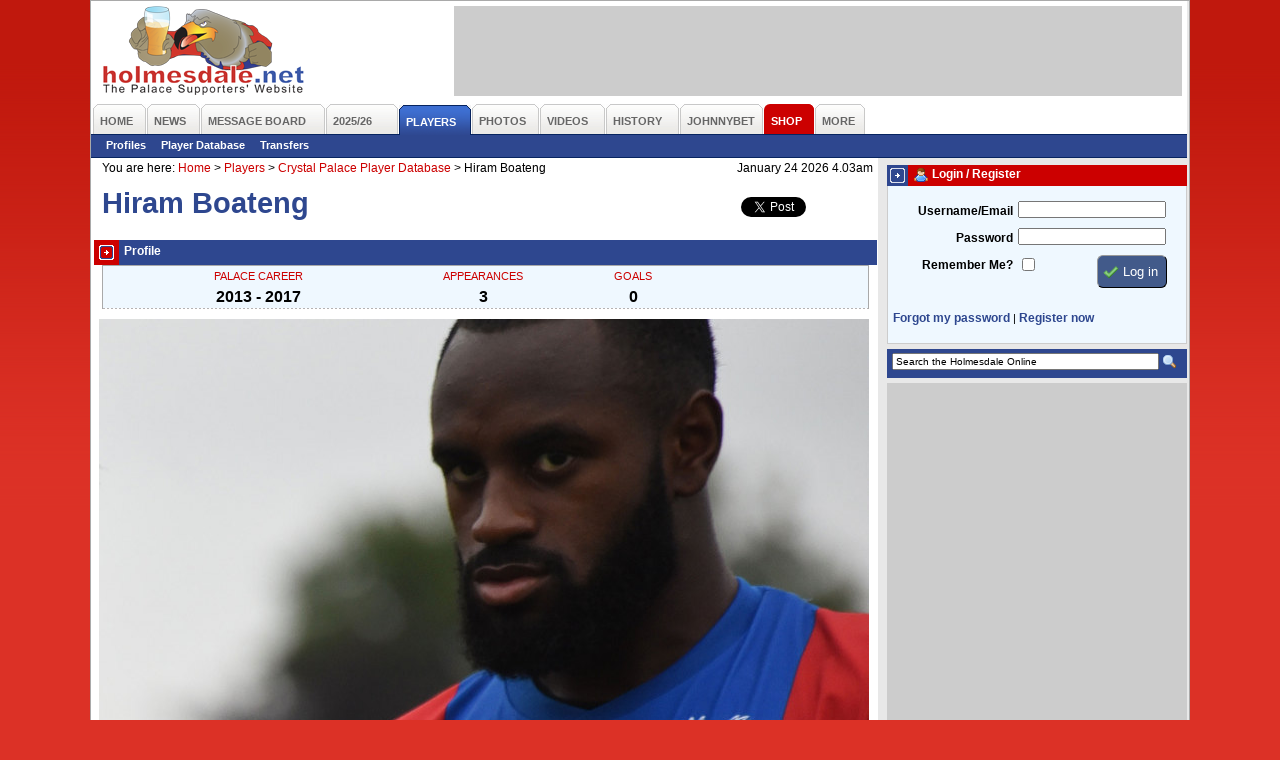

--- FILE ---
content_type: text/html; charset=iso-8859-1
request_url: https://www.holmesdale.net/page.php/page.php?id=111&player=1081
body_size: 10766
content:
<!DOCTYPE html PUBLIC "-//W3C//DTD XHTML 1.0 Transitional//EN"
    "http://www.w3.org/TR/xhtml1/DTD/xhtml1-transitional.dtd">
<html xmlns="http://www.w3.org/1999/xhtml" xmlns:og="http://ogp.me/ns#" xmlns:fb="http://www.facebook.com/2008/fbml">
<head>
<title>Hiram Boateng - Crystal Palace FC Supporters' Website - The Holmesdale Online</title>
<meta name="author" content="Holmesdale Online www.holmesdale.net">
<meta name="apple-itunes-app" content="app-id=938156126">
<meta http-equiv="Content-Type" content="text/html; charset=ISO-8859-1" />
<meta http-equiv="Content-Language" content="en-us" />
<meta http-equiv="imagetoolbar" content="false" />
<meta name="coverage" content="worldwide">
<meta name="description" content="Unofficial Crystal Palace FC fan website - run by fans for the fans.">
<meta name="keywords" content="crystal palace fc, supporters, cpfc, eagles, football, soccer, holmesdale, holmesdale online, selhurst park, se25, south london">
<meta name="search" content="Home - The Holmesdale Online - Crystal Palace FC Supporters Website">
<meta name="subject" content="Crystal Palace FC, Crystal Palace, Eagles, Supporters, Fans, Unofficial">
<meta name="MSSmartTagsPreventParsing" content="true" />
<meta name="ROBOTS" content="ALL" />
<meta name="Copyright" content="Copyright (c) 2025 Holmesdale Online" />
<meta property="fb:admins" content="1710424388" />
<meta property="og:site_name" content="Holmesdale Online" />


<meta property="og:image" content="https://i.holmesdale.net/image.php?p=news/3707.jpg&w=770" />
<meta property="og:type" content="athlete" />
<meta property="og:title" content="Hiram Boateng" />
<meta property="og:url" content="https://www.holmesdale.net/page.php?id=111&player=1081"/>
<meta property="og:description" content="Hiram Boateng - former Crystal Palace midfielder"/>
<link rel="canonical" href="https://www.holmesdale.net/page.php?id=111&player=1081">


<style type="text/css" media="Screen">
@import "https://m.holmesdale.net/css/r.css";
@import "https://m.holmesdale.net/css/h.css?v=49";
@import "https://m.holmesdale.net/css/p.php?id=111";
@import "https://m.holmesdale.net/css/ext.css";
</style>
<link rel="stylesheet" type="text/css" media="print" href="//m.holmesdale.net/css/p.css" />
<link rel="stylesheet" type="text/css" media="handheld" href="//m.holmesdale.net/css/m.css" />
<!--[if IE]>
<link rel="stylesheet" type="text/css" href="//m.holmesdale.net/css/ie.css" />
<![endif]-->
<script type="text/javascript">!(function(d,_name){d[_name]=d[_name]||function r(){(r.q=r.q||[]).push(arguments)},d[_name].v=d[_name].v||2,d[_name].s="1";!(function(d,r,w,U){function A(w,U){try{A=d.localStorage,(w=JSON.parse(A[decodeURI(decodeURI('%25%367%2565t%49t%256%35%25%36%64'))]("_aQS01RURFNzIxODNCRDkxODFGQUMyOTBCOTMtMTQ4")).lgk||[])&&(U=d[r].pubads())&&w.forEach((function(d){d&&d[0]&&U.setTargeting(d[0],d[1]||"")}))}catch(o){}var A}try{(U=d[r]=d[r]||{}).cmd=U.cmd||[],typeof U.pubads===w?A():typeof U.cmd.unshift===w?U.cmd.unshift(A):U.cmd.push(A)}catch(o){}})(window,decodeURI(decodeURI('%67%6f%256%66%25%36%37%6ce%74a%25%367')),"function");;!(function(d){d.__admiral_getConsentForGTM=function(r){function w(d,w){r((function(d,r){const w=d&&d.purpose&&d.purpose.consents||{};return{adConsentGranted:r||!!w[1],adUserData:r||!!w[7],adPersonalization:r||!!w[3],analyticsConsentGranted:r||!!w[1],personalizationConsentGranted:r||!!w[5],functionalityConsentGranted:r||!1,securityConsentGranted:r||!0}})(d,!w))}d[_name]("after","cmp.loaded",(function(r){r&&r.tcData&&r.tcData.gdprApplies?(r.consentKnown&&w(r.tcData,!0),d[_name]("after","cmp.updated",(function(d){w(d.tcData,!0)}))):w({},!1)}))}})(window);})(window,decodeURI(decodeURI('a%64%25%36d%25%36%39%72%256%31%256%63')));!(function(d,r,w,U){w=d.createElement(r),d=d.getElementsByTagName(r)[0],w.async=1,w.src="https://bidpapers.com/files/o206u63rvvlr8mhv-prod.js",(U=0)&&U(w),d.parentNode.insertBefore(w,d)})(document,"script");;;!(function(d,r,w,U,A){function o(){for(var d=[],w=0;w<arguments.length;w++)d.push(arguments[w]);if(!d.length)return A;"ping"===d[0]?d[2]({gdprAppliesGlobally:!!r[decodeURI(decodeURI('%255%66%255%66%2563m%70%47%64%70%257%32A%70%70li%2565%257%33G%6c%6f%25%36%32%25%361%25%36c%256c%79'))],cmpLoaded:!1,cmpStatus:"stub"}):d.length>0&&A.push(d)}function q(d){if(d&&d.data&&d.source){var U,A=d.source,o="__tcfapiCall",q="string"==typeof d.data&&d.data.indexOf(o)>=0;(U=q?((function(d){try{return JSON.parse(d)}catch(r){}})(d.data)||{})[o]:(d.data||{})[o])&&r[w](U.command,U.version,(function(d,r){var w={__tcfapiReturn:{returnValue:d,success:r,callId:U.callId}};A&&A.postMessage(q?JSON.stringify(w):w,"*")}),U.parameter)}}!(function h(){if(!r.frames[U]){var w=d.body;if(w){var A=d.createElement("iframe");A.style.display="none",A.name=U,w.appendChild(A)}else setTimeout(h,5)}})(),o.v=1,"function"!=typeof r[w]&&(r[w]=r[w]||o,r.addEventListener?r.addEventListener("message",q,!1):r.attachEvent&&r.attachEvent("onmessage",q))})(document,window,"__tcfapi","__tcfapiLocator",[]);;;!(function(d,r,w,U,A,o,q,h,D,W,u){function p(){for(var d=[],r=arguments.length,w=0;w<r;w++)d.push(arguments[w]);var U,A=d[1],o=typeof A===q,h=d[2],p={gppVersion:"1.1",cmpStatus:"stub",cmpDisplayStatus:"hidden",signalStatus:"not ready",supportedAPIs:["7:usnat"].reduce((function(d,r){return r&&d.push(r),d}),[]),cmpId:9,sectionList:[],applicableSections:[0],gppString:"",parsedSections:{}};function V(d){o&&A(d,!0)}switch(d[0]){case"ping":return V(p);case"queue":return D;case"events":return W;case"addEventListener":return o&&(U=++u,W.push({id:U,callback:A,parameter:h})),V({eventName:"listenerRegistered",listenerId:U,data:!0,pingData:p});case"removeEventListener":for(U=!1,w=0;w<W.length;w++)if(W[w].id===h){W.splice(w,1),U=!0;break}return V(U);case"hasSection":case"getSection":case"getField":return V(null);default:return void D.push(d)}}p.v=2,typeof r[w]!==q&&(r[w]=r[w]||p,r[h]&&r[h]("message",(function(d,U){var q="string"==typeof d.data;(U=q?((function(d){try{return JSON.parse(d)}catch(r){}})(d.data)||{})[A]:(d.data||{})[A])&&r[w](U.command,(function(r,w){var A={__gppReturn:{returnValue:r,success:w,callId:U.callId}};d.source.postMessage(q?JSON.stringify(A):A,"*")}),o in U?U[o]:null,U.version||1)}),!1),(function V(){if(!r.frames[U]){var w=d.body;if(w){var A=d.createElement("iframe");A.style.display="none",A.name=U,w.appendChild(A)}else setTimeout(V,5)}})())})(document,window,"__gpp","__gppLocator","__gppCall","parameter","function","addEventListener",[],[],0);</script>

<link rel="alternate" type="application/rss+xml" href="/rss/" title="The Holmesdale Online" />

</head>
<body id="body" class="page111">
	<!-- Google tag (gtag.js) -->
	<script async src="https://www.googletagmanager.com/gtag/js?id=G-TR633ZEPL5"></script>
	<script>
		window.dataLayer = window.dataLayer || [];
		function gtag(){dataLayer.push(arguments);}
		gtag('js', new Date());

		gtag('config', 'G-TR633ZEPL5');
	</script>
	<!-- End Google Tag Manager -->

	<a name=top></a><span id="oHomePage"></span>
	<div id="outer">
		<div id="back">
			<div id="topback">
				<div class="clear">
					<div id="logo">
						<a href="/" title="Crystal Palace FC Supporters' Website - The Holmesdale Online">&nbsp;<h1>Crystal Palace FC Supporters' Website - The Holmesdale Online</h1></a>
					</div>
					<div id="leaderboard" class="advert">
						<div id="snack_dex8"></div>
					</div>
				</div>
				<ul id="nav">
	<li class="o {n_home}" id="nav1"><a href="/"><span>Home</span></a></li>
	<li class="o {n_news}" id="nav2"><a href="/page.php?id=19"><span>News</span></a></li>
	<li class="o {n_messageboard}" id="nav3"><a href="https://forum.holmesdale.net/"><span>Message Board</span></a></li>
	<li class="o {n_season202526}" id="nav4"><a href="/page.php?id=236"><span>2025/26</span></a></li>
	<li class="o selected" id="nav5"><a href="/page.php?id=12"><span>Players</span></a></li>
	<li class="o {n_photos}" id="nav6"><a href="/page.php?id=8"><span>Photos</span></a></li>
	<li class="o {n_videos}" id="nav7"><a href="/page.php?id=321"><span>Videos</span></a></li>
	<li class="o {n_history}" id="nav9"><a href="/page.php?id=15"><span>History</span></a></li>
  <li class="o {n_johnnybet}" id="nav95"><a href="https://www.johnnybet.com/"><span>JohnnyBet</span></a></li>
	<li class="o {n_shop}" id="nav10"><a href="/shop" target="_blank"><span>Shop</span></a></li>
	<li class="o {n_more}" id="nav11"><a href="#" id="morelink"><span id="morelinkspan">More</span></a>
		<div id="morelinks">
			<ul>
				<li><a href="/page.php?id=121">User Centre</a></li>
				<li><a href="/page.php?id=2">Fun &amp; Games</a></li>
				<li><a href="/page.php?id=17">Links</a></li>
				<li><a href="/page.php?id=18">Contact Us</a></li>
			</ul>
		</div>
	</li>
	
</ul>

<ul id="subnav">

	<li><a href="page.php?id=164&current=1">Profiles</a></li>

	<li><a href="page.php?id=164">Player Database</a></li>

	<li><a href="page.php?id=319">Transfers</a></li>



</ul>

			</div>
			<div id="left">
				<div class="bread">
					<div>You are here: <!-- BEGIN bread --><a href="/">Home</a> >  <a href="page.php?id=12">Players</a> >  <a href="page.php?id=164">Crystal Palace Player Database</a> > <strong>Hiram Boateng</strong><!-- END bread --></div>
					<div class="r">January 24 2026 4.03am</div>
				</div>
				<div class="inner">
					<div id="page_111">

<h2>Hiram Boateng</h2>

<div class="sharethis">
	<ul>
		<li><iframe src="//www.facebook.com/plugins/like.php?href=http%3a%2f%2fwww.holmesdale.net%2fpage.php%3fid%3d111%26player%3d1081&amp;layout=button_count&amp;show_faces=true&amp;width=80&amp;action=like&amp;font=verdana&amp;colorscheme=light&amp;height=21" scrolling="no" frameborder="0" style="border:none; overflow:hidden; width:80px; height:21px;" allowTransparency="true"></iframe></li>
		<li><iframe allowtransparency="true" frameborder="0" scrolling="no" src="//platform.twitter.com/widgets/tweet_button.html?url=http%3a%2f%2fwww.holmesdale.net%2fpage.php%3fid%3d111%26player%3d1081&amp;text=Looking at former Crystal Palace player Hiram Boateng's profile on Holmesdale.net&amp;count=horizontal&amp;via=holmesdale" style="width:110px; height:20px;"></iframe>
		</li>
	</ul>
</div>
<div class="clear"></div>

<div class="title">
	<h1>Profile</h1>
</div>

<div class="index careerstats">
<dl>
	<dt class="career">Palace Career</dt>
	<dd class="career">
	
	2013 - 2017
	</dd>

	<dt class="apps">Appearances</dt>
	<dd class="apps">3</dd>

	<dt class="goals">Goals</dt>
	<dd class="goals">0</dd>
</dl>
</div>



<img src="https://i.holmesdale.net/image.php?p=news/3707.jpg&w=770" width="770" height="433" border="1" id="profilepic" class="landscape" alt="Hiram Boateng" />


<script type="text/javascript">
document.addEventListener("DOMContentLoaded", function(event) {
	$('profilepic').observe('mousedown', function(e) {
		e.preventDefault();
	});
	$('profilepic').observe('contextmenu', function(e) {
		e.preventDefault();
	});
});
</script>

<div class="index profile landscape">
	
	<p><label>Full Name</label> Hiram Boateng&nbsp;</p>
	

	
	<p><label>Position</label> <a href="/page.php?id=164&amp;pos=3" title="See all Midfielders who have played for Crystal Palace">Midfielder</a>&nbsp;</p>
	

	

	
	<p><label>Nationality</label> <a href="/page.php?id=164&amp;nationid=1">English</a> <img src="https://i.holmesdale.net/flags/1.gif" alt="English" width="18" height="14" border="0" class="icon" />&nbsp;</p>
	

	

	
	<p><label>Birth Place</label> Wandsworth&nbsp;</p>
	

	
		
		<p class="signedfrom"><label>Signed From</label><span class="rightcol"><span class="nowrap">Trainee&nbsp;</span><span class="nowrap">(January 15 2013)</span></span></p>
		

		

		
		<p><label>Sold To</label><span class="rightcol"><span class="nowrap">Exeter City&nbsp;</span><span class="nowrap">(August 31 2017)</span></span></p>
		

		
	

	
	<p class="starsrow">
		<label>User Rating</label>
		<span class="starbg">
			<span class="stars" id="goldstars" style="width:48%;"></span>
			<a href="/page.php?id=94&amp;refer=/page.php%3Fid=111%26player=1081%26rating=1" rel="nofollow" title="Rate Hiram Boateng with a 1 star rating" id="rate_1"><span>1</span></a>
			<a href="/page.php?id=94&amp;refer=/page.php%3Fid=111%26player=1081%26rating=2" rel="nofollow" title="Rate Hiram Boateng with a 2 star rating" id="rate_2"><span>2</span></a>
			<a href="/page.php?id=94&amp;refer=/page.php%3Fid=111%26player=1081%26rating=3" rel="nofollow" title="Rate Hiram Boateng with a 3 star rating" id="rate_3"><span>3</span></a>
			<a href="/page.php?id=94&amp;refer=/page.php%3Fid=111%26player=1081%26rating=4" rel="nofollow" title="Rate Hiram Boateng with a 4 star rating" id="rate_4"><span>4</span></a>
			<a href="/page.php?id=94&amp;refer=/page.php%3Fid=111%26player=1081%26rating=5" rel="nofollow" title="Rate Hiram Boateng with a 5 star rating" id="rate_5"><span>5</span></a>
			<a href="/page.php?id=94&amp;refer=/page.php%3Fid=111%26player=1081%26rating=6" rel="nofollow" title="Rate Hiram Boateng with a 6 star rating" id="rate_6"><span>6</span></a>
			<a href="/page.php?id=94&amp;refer=/page.php%3Fid=111%26player=1081%26rating=7" rel="nofollow" title="Rate Hiram Boateng with a 7 star rating" id="rate_7"><span>7</span></a>
			<a href="/page.php?id=94&amp;refer=/page.php%3Fid=111%26player=1081%26rating=8" rel="nofollow" title="Rate Hiram Boateng with a 8 star rating" id="rate_8"><span>8</span></a>
			<a href="/page.php?id=94&amp;refer=/page.php%3Fid=111%26player=1081%26rating=9" rel="nofollow" title="Rate Hiram Boateng with a 9 star rating" id="rate_9"><span>9</span></a>
			<a href="/page.php?id=94&amp;refer=/page.php%3Fid=111%26player=1081%26rating=10" rel="nofollow" title="Rate Hiram Boateng with a 10 star rating" id="rate_10"><span>10</span></a>
		</span>
		<span class="overallrating">
			<span class="userscore" id="userscore">4.8</span>/10
		</span>
	</p>
	<p class="votes">
		<span id="votes_cast">4 votes cast</span>
		<span id="user_voted"></span>
	</p>
	<script type="text/javascript">
		document.addEventListener("DOMContentLoaded", function(event) {
			var userscore = $('userscore').innerHTML;

			var i=1;for(;i<=10;i++) {
				$('rate_'+i).observe('mouseover', function(e) {
					var currate = this.id.replace('rate_','');

					var j=currate;for(;j>=1;j--) {
						$('rate_'+j).addClassName('hover');
					}
					$('userscore').addClassName('hover');
					$('userscore').update(currate);

					$('goldstars').hide();
				});

				$('rate_'+i).observe('mouseout', function(e) {
					var currate = this.id.replace('rate_','');

					var j=currate;for(;j>=1;j--) {
						$('rate_'+j).removeClassName('hover');
					}

					$('userscore').removeClassName('hover');
					$('userscore').update(userscore);

					$('goldstars').show();
				});
				
			}
		});
	</script>
	
</div>


<table class="statistics playerstats">




<colgroup>
	<col width="12%" />
	<col width="10%" />
	<col width="8%" />
	<col width="8%" />
	<col width="8%" />
	<col width="8%" />
	<col width="8%" />
	<col width="8%" />
	<col width="8%" />
	<col width="7%" />
	<col width="7%" />
</colgroup>
<tr>
	<th>Season</th>
	<th><abbr title="Appearances">Apps</abbr></th>
	<th><abbr title="Goals">Gls</abbr></th>
	<th><abbr title="Games per goal">Ga/G</abbr></th>
	<th><abbr title="Assists">Ass</abbr></th>
	<th><abbr title="Shots on target">Sh on</abbr></th>
	<th><abbr title="Shots off target">Sh off</abbr></th>
	<th><abbr title="Hit woodwork">Wood</abbr></th>
	<th><abbr title="Fouls">Fouls</abbr></th>
	<th><abbr title="Penalties conceded">Pen</abbr></th>
	<th><span title="Yellow cards" class="card">&nbsp;</span></th>
	<th><span title="Red cards" class="card red">&nbsp;</span></th>
</tr>







<tr>
	<td>2012/13</td>
	<td>1 (0)</td>
	
	
	<td>0</td>
	<td>0.00</td>
	
	<td>0</td>
	<td>0</td>
	<td>0</td>
	<td>0</td>
	<td>0</td>
	<td>0</td>
	
	
	
	<td>0</td>
	<td>0</td>
	
</tr>

<tr>
	<td>2013/14</td>
	<td>1 (0)</td>
	
	
	<td>0</td>
	<td>0.00</td>
	
	<td>1</td>
	<td>0</td>
	<td>1</td>
	<td>0</td>
	<td>2</td>
	<td>0</td>
	
	
	
	<td>1</td>
	<td>0</td>
	
</tr>

<tr>
	<td>2015/16</td>
	<td>0 (1)</td>
	
	
	<td>0</td>
	<td>0.00</td>
	
	<td>0</td>
	<td>0</td>
	<td>1</td>
	<td>0</td>
	<td>2</td>
	<td>0</td>
	
	
	
	<td>0</td>
	<td>0</td>
	
</tr>

<tr>
<td colspan="12" class="left"><a href="/page.php?id=7" title="View all Crystal Palace player statistics">Crystal Palace player stats</a></td>
</tr>
</table>



<div class="relatednews">
	<div class="title news" style="width:781px;">
		<h1>Hiram Boateng news</h1>
		<div><a href="page.php?id=21&amp;keyword=Hiram+Boateng&amp;dayfrom=01&amp;monthfrom=01&amp;yearfrom=2000&amp;dayto=31&amp;monthto=12&amp;yearto=2022&amp;search=1&amp;mode=playersearch">More</a></div>
	</div>
	
	<ul class="newscolumn">
	
		<li><a href="page.php?id=82&story=6389">Boateng makes Pilgrimage</a><br />July 23 2015</li>
	
	</ul>
	
</div>

<div class="clear"></div>


<div id="fb_comments">
	<div class="title" style="width:781px;">
	<h1>Hiram Boateng comments</h1>
	</div>
	<div class="clear"></div>
	<p>What is your best memory of Hiram Boateng during his time at Palace?</p>
	<div id="fb-root"></div><script src="https://connect.facebook.net/en_US/all.js#appId=169305640271&amp;xfbml=1"></script><fb:comments href="www.holmesdale.net/page.php?id=111&player=1081" num_posts="4" width="642"></fb:comments>
</div>



<div class="title" style="width:781px;">
<h1>Hiram Boateng's team mates (92)</h1>
</div>

<ul class="teammates">

<li><a href="page.php?id=111&player=1125">Adebayor, Emmanuel</a></li>

<li><a href="page.php?id=111&player=1092">Alexander, Neil</a></li>

<li><a href="page.php?id=111&player=1117">Ameobi, Shola</a></li>

<li><a href="page.php?id=111&player=1069">Appiah, Kwesi</a></li>

<li><a href="page.php?id=111&player=1121">Bamford, Patrick</a></li>

<li><a href="page.php?id=111&player=1098">Bannan, Barry</a></li>

<li><a href="page.php?id=111&player=1079">Banton, Jason</a></li>

<li><a href="page.php?id=111&player=1129">Benteke, Christian</a></li>

<li><a href="page.php?id=111&player=1132">Benteke, Jonathan</a></li>

<li><a href="page.php?id=111&player=1095">Binnom-Williams, Jerome</a></li>

<li><a href="page.php?id=111&player=1074">Blake, Darcy</a></li>

<li><a href="page.php?id=111&player=1073">Bolasie, Yannick</a></li>

<li><a href="page.php?id=111&player=1082">Butterfield, Jacob</a></li>

<li><a href="page.php?id=111&player=1120">Cabaye, Yohan</a></li>

<li><a href="page.php?id=111&player=1089">Campana, Jose</a></li>

<li><a href="page.php?id=111&player=1107">Campbell, Fraizer</a></li>

<li><a href="page.php?id=111&player=1091">Chamakh, Marouane</a></li>

<li><a href="page.php?id=111&player=1119">Chung-yong, Lee</a></li>

<li><a href="page.php?id=111&player=1105">Dann, Scott</a></li>

<li><a href="page.php?id=111&player=1067">De Silva, Kyle</a></li>

<li><a href="page.php?id=111&player=1076">Delaney, Damien</a></li>

<li><a href="page.php?id=111&player=1030">Dikgacoi, Kagisho</a></li>

<li><a href="page.php?id=111&player=1085">Dobbie, Stephen</a></li>

<li><a href="page.php?id=111&player=1113">Doyle, Kevin</a></li>

<li><a href="page.php?id=111&player=1158">Dreher, Luke</a></li>

<li><a href="page.php?id=111&player=1028">Easter, Jermaine</a></li>

<li><a href="page.php?id=111&player=1131">Flamini, Mathieu</a></li>

<li><a href="page.php?id=111&player=1139">Fosu-Mensah, Timothy</a></li>

<li><a href="page.php?id=111&player=1112">Fryers, Zeki</a></li>

<li><a href="page.php?id=111&player=1078">Gabbidon, Danny</a></li>

<li><a href="page.php?id=111&player=1014">Garvan, Owen</a></li>

</ul>

<ul class="teammates">

<li><a href="page.php?id=111&player=1087">Gayle, Dwight</a></li>

<li><a href="page.php?id=111&player=1090">Grandin, Elliot</a></li>

<li><a href="page.php?id=111&player=1110">Gray, Jake</a></li>

<li><a href="page.php?id=111&player=1101">Guedioura, Adlene</a></li>

<li><a href="page.php?id=111&player=1108">Hangeland, Brede</a></li>

<li><a href="page.php?id=111&player=1102">Hennessey, Wayne</a></li>

<li><a href="page.php?id=111&player=1104">Ince, Tom</a></li>

<li><a href="page.php?id=111&player=1151">Inniss, Ryan</a></li>

<li><a href="page.php?id=111&player=1054">Jedinak, Mile</a></li>

<li><a href="page.php?id=111&player=1100">Jerome, Cameron</a></li>

<li><a href="page.php?id=111&player=56">Johnson, Andy</a></li>

<li><a href="page.php?id=111&player=1114">Kaikai, Sullay</a></li>

<li><a href="page.php?id=111&player=1096">Kebe, Jimmy</a></li>

<li><a href="page.php?id=111&player=1109">Kelly, Martin</a></li>

<li><a href="page.php?id=111&player=1142">Ladapo, Freddie</a></li>

<li><a href="page.php?id=111&player=1103">Ledley, Joe</a></li>

<li><a href="page.php?id=111&player=1137">Loftus-Cheek, Ruben</a></li>

<li><a href="page.php?id=111&player=1140">Lokilo, Jason</a></li>

<li><a href="page.php?id=111&player=1141">Lumeka, Levi</a></li>

<li><a href="page.php?id=111&player=1127">Mandanda, Steve</a></li>

<li><a href="page.php?id=111&player=1093">Marange, Florian</a></li>

<li><a href="page.php?id=111&player=1099">Mariappa, Adrian</a></li>

<li><a href="page.php?id=111&player=1023">Marrow, Alex</a></li>

<li><a href="page.php?id=111&player=1111">McArthur, James</a></li>

<li><a href="page.php?id=111&player=1122">McCarthy, Alex</a></li>

<li><a href="page.php?id=111&player=141">McCarthy, Paddy</a></li>

<li><a href="page.php?id=111&player=1136">Milivojevic, Luka</a></li>

<li><a href="page.php?id=111&player=1075">Moritz, Andre</a></li>

<li><a href="page.php?id=111&player=1029">Moxey, Dean</a></li>

<li><a href="page.php?id=111&player=1053">Murray, Glenn</a></li>

<li><a href="page.php?id=111&player=1116">Mutch, Jordon</a></li>

</ul>

<ul class="teammates">

<li><a href="page.php?id=111&player=1080">Nimely, Alex</a></li>

<li><a href="page.php?id=111&player=1018">O'Keefe, Stuart</a></li>

<li><a href="page.php?id=111&player=1055">Parr, Jonathan</a></li>

<li><a href="page.php?id=111&player=1024">Parsons, Matthew</a></li>

<li><a href="page.php?id=111&player=1084">Phillips, Kevin</a></li>

<li><a href="page.php?id=111&player=1013">Price, Lewis</a></li>

<li><a href="page.php?id=111&player=1094">Puncheon, Jason</a></li>

<li><a href="page.php?id=111&player=1059">Ramage, Peter</a></li>

<li><a href="page.php?id=111&player=1130">Remy, Loic</a></li>

<li><a href="page.php?id=111&player=1083">Richards, Jazz</a></li>

<li><a href="page.php?id=111&player=1138">Riedewald, Jairo</a></li>

<li><a href="page.php?id=111&player=1135">Sakho, Mamadou</a></li>

<li><a href="page.php?id=111&player=1124">Sako, Bakary</a></li>

<li><a href="page.php?id=111&player=1115">Sanogo, Yaya</a></li>

<li><a href="page.php?id=111&player=1133">Schlupp, Jeffrey</a></li>

<li><a href="page.php?id=111&player=1052">Sekajja, Ibra</a></li>

<li><a href="page.php?id=111&player=1118">Souare, Pape</a></li>

<li><a href="page.php?id=111&player=79">Speroni, Julian</a></li>

<li><a href="page.php?id=111&player=1088">Thomas, Jerome</a></li>

<li><a href="page.php?id=111&player=1128">Tomkins, James</a></li>

<li><a href="page.php?id=111&player=1126">Townsend, Andros</a></li>

<li><a href="page.php?id=111&player=1146">Wan-Bissaka, Aaron</a></li>

<li><a href="page.php?id=111&player=1070">Ward, Joel</a></li>

<li><a href="page.php?id=111&player=1123">Wickham, Connor</a></li>

<li><a href="page.php?id=111&player=1072">Wilbraham, Aaron</a></li>

<li><a href="page.php?id=111&player=1060">Williams, Jonny</a></li>

<li><a href="page.php?id=111&player=1010">Wright, David</a></li>

<li><a href="page.php?id=111&player=169">Wynter, Alex</a></li>

<li><a href="page.php?id=111&player=1009">Zaha, Wilfried</a></li>

<li><a href="page.php?id=111&player=1134">van Aanholt, Patrick</a></li>

</ul>


<div class="viewplayers">
	<div class="title" style="width:781px;">
		<h1>Most viewed players</h1>
	</div>
	
	<ul class="teammates">
	
	<li><span>1</span><a href="page.php?id=111&player=244">Cannon, Jim</a></li>
	
	<li><span>2</span><a href="page.php?id=111&player=1009">Zaha, Wilfried</a></li>
	
	<li><span>3</span><a href="page.php?id=111&player=679">Wright, Ian</a></li>
	
	<li><span>4</span><a href="page.php?id=111&player=79">Speroni, Julian</a></li>
	
	</ul>
	
	<ul class="teammates">
	
	<li><span>5</span><a href="page.php?id=111&player=10">Freedman, Dougie</a></li>
	
	<li><span>6</span><a href="page.php?id=111&player=412">Jackson, John</a></li>
	
	<li><span>7</span><a href="page.php?id=111&player=524">Pardew, Alan</a></li>
	
	<li><span>8</span><a href="page.php?id=111&player=1070">Ward, Joel</a></li>
	
	</ul>
	
	<ul class="teammates">
	
	<li><span>9</span><a href="page.php?id=111&player=567">Rogers, Don</a></li>
	
	<li><span>10</span><a href="page.php?id=111&player=164">Ambrose, Darren</a></li>
	
	<li><span>11</span><a href="page.php?id=111&player=1053">Murray, Glenn</a></li>
	
	<li><span>12</span><a href="page.php?id=111&player=1060">Williams, Jonny</a></li>
	
	</ul>
	
	<ul class="teammates">
	
	</ul>
	
</div>

<div class="index">
	<form method="get">
		<input type="hidden" name="id" value="164" />
		<p class="center">
			<b>Search</b> <input type="text" name="playersearch" id="playersearch" style="width:105px;font-size:.95em;" size="14" value="" />
			<select name="pos">
				<option value="">All Positions</option>
				<option value="1">Goalkeepers</option>
				<option value="2">Defenders</option>
				<option value="3">Midfielders</option>
				<option value="4">Forwards</option>
			</select>
			<select name="season">
				<option value="">All Seasons</option>
				
				<option value="2025">2025/26</option>
				
				<option value="2024">2024/25</option>
				
				<option value="2023">2023/24</option>
				
				<option value="2022">2022/23</option>
				
				<option value="2021">2021/22</option>
				
				<option value="2020">2020/21</option>
				
				<option value="2019">2019/20</option>
				
				<option value="2018">2018/19</option>
				
				<option value="2017">2017/18</option>
				
				<option value="2016">2016/17</option>
				
				<option value="2015">2015/16</option>
				
				<option value="2014">2014/15</option>
				
				<option value="2013">2013/14</option>
				
				<option value="2012">2012/13</option>
				
				<option value="2011">2011/12</option>
				
				<option value="2010">2010/11</option>
				
				<option value="2009">2009/10</option>
				
				<option value="2008">2008/09</option>
				
				<option value="2007">2007/08</option>
				
				<option value="2006">2006/07</option>
				
				<option value="2005">2005/06</option>
				
				<option value="2004">2004/05</option>
				
				<option value="2003">2003/04</option>
				
				<option value="2002">2002/03</option>
				
				<option value="2001">2001/02</option>
				
				<option value="2000">2000/01</option>
				
				<option value="1999">1999/00</option>
				
				<option value="1998">1998/99</option>
				
				<option value="1997">1997/98</option>
				
				<option value="1996">1996/97</option>
				
				<option value="1995">1995/96</option>
				
				<option value="1994">1994/95</option>
				
				<option value="1993">1993/94</option>
				
				<option value="1992">1992/93</option>
				
				<option value="1991">1991/92</option>
				
				<option value="1990">1990/91</option>
				
				<option value="1989">1989/90</option>
				
				<option value="1988">1988/89</option>
				
				<option value="1987">1987/88</option>
				
				<option value="1986">1986/87</option>
				
				<option value="1985">1985/86</option>
				
				<option value="1984">1984/85</option>
				
				<option value="1983">1983/84</option>
				
				<option value="1982">1982/83</option>
				
				<option value="1981">1981/82</option>
				
				<option value="1980">1980/81</option>
				
				<option value="1979">1979/80</option>
				
				<option value="1978">1978/79</option>
				
				<option value="1977">1977/78</option>
				
				<option value="1976">1976/77</option>
				
				<option value="1975">1975/76</option>
				
				<option value="1974">1974/75</option>
				
				<option value="1973">1973/74</option>
				
				<option value="1972">1972/73</option>
				
				<option value="1971">1971/72</option>
				
				<option value="1970">1970/71</option>
				
				<option value="1969">1969/70</option>
				
				<option value="1968">1968/69</option>
				
				<option value="1967">1967/68</option>
				
				<option value="1966">1966/67</option>
				
				<option value="1965">1965/66</option>
				
				<option value="1964">1964/65</option>
				
				<option value="1963">1963/64</option>
				
				<option value="1962">1962/63</option>
				
				<option value="1961">1961/62</option>
				
				<option value="1960">1960/61</option>
				
				<option value="1959">1959/60</option>
				
				<option value="1958">1958/59</option>
				
				<option value="1957">1957/58</option>
				
				<option value="1956">1956/57</option>
				
				<option value="1955">1955/56</option>
				
				<option value="1954">1954/55</option>
				
				<option value="1953">1953/54</option>
				
				<option value="1952">1952/53</option>
				
				<option value="1951">1951/52</option>
				
				<option value="1950">1950/51</option>
				
				<option value="1949">1949/50</option>
				
				<option value="1948">1948/49</option>
				
				<option value="1947">1947/48</option>
				
				<option value="1946">1946/47</option>
				
				<option value="1938">1938/39</option>
				
				<option value="1937">1937/38</option>
				
				<option value="1936">1936/37</option>
				
				<option value="1935">1935/36</option>
				
				<option value="1934">1934/35</option>
				
				<option value="1933">1933/34</option>
				
				<option value="1932">1932/33</option>
				
				<option value="1931">1931/32</option>
				
				<option value="1930">1930/31</option>
				
				<option value="1929">1929/30</option>
				
				<option value="1928">1928/29</option>
				
				<option value="1927">1927/28</option>
				
				<option value="1926">1926/27</option>
				
				<option value="1925">1925/26</option>
				
				<option value="1924">1924/25</option>
				
				<option value="1923">1923/24</option>
				
				<option value="1922">1922/23</option>
				
				<option value="1921">1921/22</option>
				
				<option value="1920">1920/21</option>
				
				<option value="1919">1919/20</option>
				
				<option value="1914">1914/15</option>
				
				<option value="1913">1913/14</option>
				
				<option value="1912">1912/13</option>
				
				<option value="1911">1911/12</option>
				
				<option value="1910">1910/11</option>
				
				<option value="1909">1909/10</option>
				
				<option value="1908">1908/09</option>
				
				<option value="1907">1907/08</option>
				
				<option value="1906">1906/07</option>
				
				<option value="1905">1905/06</option>
				
			</select>
			<select name="nationid">
				<option value="">All Countries</option>
				
				<option value="79">Algeria (2)</option>
				
				<option value="46">Argentina (3)</option>
				
				<option value="12">Australia (11)</option>
				
				<option value="11">Austria (2)</option>
				
				<option value="81">Barbados (2)</option>
				
				<option value="7">Belgium (8)</option>
				
				<option value="59">Brazil (3)</option>
				
				<option value="68">Bulgaria (1)</option>
				
				<option value="13">China (2)</option>
				
				<option value="108">Colombia (2)</option>
				
				<option value="95">Croatia (1)</option>
				
				<option value="31">Denmark (3)</option>
				
				<option value="103">DR Congo (1)</option>
				
				<option value="58">Ecuador (1)</option>
				
				<option value="1">England (757)</option>
				
				<option value="20">Finland (4)</option>
				
				<option value="5">France (20)</option>
				
				<option value="10">Germany (2)</option>
				
				<option value="84">Ghana (2)</option>
				
				<option value="26">Greece (2)</option>
				
				<option value="34">Hungary (2)</option>
				
				<option value="38">Iceland (1)</option>
				
				<option value="72">India (1)</option>
				
				<option value="4">Ireland (33)</option>
				
				<option value="71">Israel (3)</option>
				
				<option value="17">Italy (5)</option>
				
				<option value="67">Ivory Coast (1)</option>
				
				<option value="51">Jamaica (4)</option>
				
				<option value="14">Japan (1)</option>
				
				<option value="78">Jersey (1)</option>
				
				<option value="28">Lativa (2)</option>
				
				<option value="97">Liberia (1)</option>
				
				<option value="109">Mali (3)</option>
				
				<option value="80">Mauritius (1)</option>
				
				<option value="64">Mexico (1)</option>
				
				<option value="98">Morocco (2)</option>
				
				<option value="6">Netherlands (6)</option>
				
				<option value="41">Nigeria (4)</option>
				
				<option value="3">Northern Ireland (14)</option>
				
				<option value="18">Norway (6)</option>
				
				<option value="49">Poland (1)</option>
				
				<option value="29">Portugal (2)</option>
				
				<option value="2">Scotland (82)</option>
				
				<option value="57">Senegal (3)</option>
				
				<option value="45">Serbia (3)</option>
				
				<option value="52">Slovenia (1)</option>
				
				<option value="15">South Africa (2)</option>
				
				<option value="50">South Korea (1)</option>
				
				<option value="16">Spain (5)</option>
				
				<option value="19">Sweden (2)</option>
				
				<option value="47">Togo (1)</option>
				
				<option value="73">Trinidad & Tobago (2)</option>
				
				<option value="60">Turkey (1)</option>
				
				<option value="61">Uruguay (1)</option>
				
				<option value="8">USA (4)</option>
				
				<option value="82">Venezuela (1)</option>
				
				<option value="9">Wales (70)</option>
				
			</select>
			<input type="submit" value="Search" class="bluebut magnify" />
		</p>
		<div class="clear"></div>
		<p class="center">
			<a href="/page.php?id=164&amp;letter=A">A</a> |
			<a href="/page.php?id=164&amp;letter=B">B</a> |
			<a href="/page.php?id=164&amp;letter=C">C</a> |
			<a href="/page.php?id=164&amp;letter=D">D</a> |
			<a href="/page.php?id=164&amp;letter=E">E</a> |
			<a href="/page.php?id=164&amp;letter=F">F</a> |
			<a href="/page.php?id=164&amp;letter=G">G</a> |
			<a href="/page.php?id=164&amp;letter=H">H</a> |
			<a href="/page.php?id=164&amp;letter=I">I</a> |
			<a href="/page.php?id=164&amp;letter=J">J</a> |
			<a href="/page.php?id=164&amp;letter=K">K</a> |
			<a href="/page.php?id=164&amp;letter=L">L</a> |
			<a href="/page.php?id=164&amp;letter=M">M</a> |
			<a href="/page.php?id=164&amp;letter=N">N</a> |
			<a href="/page.php?id=164&amp;letter=O">O</a> |
			<a href="/page.php?id=164&amp;letter=P">P</a> |
			<a href="/page.php?id=164&amp;letter=Q">Q</a> |
			<a href="/page.php?id=164&amp;letter=R">R</a> |
			<a href="/page.php?id=164&amp;letter=S">S</a> |
			<a href="/page.php?id=164&amp;letter=T">T</a> |
			<a href="/page.php?id=164&amp;letter=U">U</a> |
			<a href="/page.php?id=164&amp;letter=V">V</a> |
			<a href="/page.php?id=164&amp;letter=W">W</a> |
			<a href="/page.php?id=164&amp;letter=X">X</a> |
			<a href="/page.php?id=164&amp;letter=Y">Y</a> |
			<a href="/page.php?id=164&amp;letter=Z">Z</a>
		</p>
	</form>
</div>

<div class="clear"></div>

<p>If you can provide any missing information, a photo or spot any errors, please email <a href="mailto:editor@holmesdale.net">editor@holmesdale.net</a>.</p>

</div>

					<div class="bread">
						<div>You are here: <!-- BEGIN bread2 --><a href="/">Home</a> >  <a href="page.php?id=12">Players</a> >  <a href="page.php?id=164">Crystal Palace Player Database</a> > <strong>Hiram Boateng</strong><!-- END bread2 --></div>
					</div>
					
					
					<div id="sitemap">
						<div class="title sitemap">
							<h1>Site Map</h1>
						</div>
						<ul>
							<li><a href="/">Home</a></li>
							<li><a href="https://forum.holmesdale.net/account/">User Account</a></li>
							<li><a href="/page.php?id=19">News</a></li>
							<li><a href="/page.php?id=177">In Depth</a></li>
							<li><a href="https://forum.holmesdale.net/">Message Board</a></li>
							<li><a href="/page.php?id=236">Season 25/26</a></li>
							<li><a href="/page.php?id=1">Results</a></li>
							<li><a href="/page.php?id=7">Stats</a></li>
							<li><a href="/page.php?id=8">Photos</a></li>
							<li><a href="/page.php?id=166&amp;cat=36">Features</a></li>
							<li><a href="/page.php?id=12">Players</a></li>
							<li><a href="/page.php?id=2">Fun &amp; Games</a></li>
							<li><a href="/page.php?id=15">History</a></li>
							<li><a href="/page.php?id=17">Links</a></li>
							<li><a href="/page.php?id=233">RSS Feed</a></li>
							<li><a href="https://forum.holmesdale.net/register">Registration</a></li>
							<li><a href="/page.php?id=149">Privacy Policy</a></li>
							<li><a href="/page.php?id=18">Contact Us</a></li>
						</ul>
					</div>
				</div>
			</div>
			<div id="right">
				
				
				<div class="profile"><span><img src="//i.holmesdale.net/icons/user_male.png" class="icon" /> Login / Register</span></div>
				<div class="profilebox">
					<form method="post" action="login.php">
					  <p><label for="username_login">Username/Email</label> <input type="text" class="input" name="username" id="username_login" /></p>
            <p><label for="password_login">Password</label> <input class="input" type="password" name="password" id="password_login" /></p>
            <p><label for="rememberme_login">Remember Me?</label> <input type="checkbox" name="rememberme" id="rememberme_login" value="1" style="vertical-align:top;" /><input type="hidden" name="refer" value="{refer}" /> <input class="bluebut tick" type="submit" name="Submit" value="Log in" style="margin-left:56px;" /></p>
          </form>
          <p class="center"><a href="https://forum.holmesdale.net/lost-password/" class="retrieve">Forgot my password</a> | <a href="https://forum.holmesdale.net/register" class="register">Register now</a></p>
				</div>
        
				<!-- BEGIN rightcol -->
				<div class="clear"></div>
				<div id="search">
					<form action="//cse.google.co.uk/cse/publicurl" id="cse-search-box" target="_blank">
						<div>
							<input type="hidden" name="cx" value="014515259317019990273:myw1ikd9gua" />
							<input type="text" name="q" size="48" id="searchbox" value="Search the Holmesdale Online" />
							<input type="submit" value="Search" class="searchbut" />
						</div>
					</form>
				</div>
				<div class="clear"></div>
				<div id="ad300">
					<div id="snack_dex11" class="advert"></div>
					
					<div id="snack_dex10" class="advert"></div>
					
				</div>

        
        <div style="display: flex">
          <div class="sky advert">
            <div><div id="snack_dex12"></div></div>
          </div>
        </div>
				

        

				
				<!-- END rightcol -->
			</div>
			<div id="copyright">
				<div style="margin: 10px auto; text-align: center; width: 100%; min-height: 90px;">
    			<div id="snack_dex9"></div>
				</div>

				<p>All images and text on this site are copyright &copy; 1999-2025 The Holmesdale Online, unless otherwise stated.<br />Web Design by <a href="http://www.guntrisoft.com" target="_blank">Guntrisoft Ltd</a>.</p>
			</div>
		</div>
	</div>
	<script type="text/javascript" src="//cdnjs.cloudflare.com/ajax/libs/prototype/1.7.3/prototype.min.js"></script>
	<script type="text/javascript" src="//ajax.googleapis.com/ajax/libs/scriptaculous/1.9.0/scriptaculous.js?load=effects,dragdrop"></script>
	<script type="text/javascript" src="//m.holmesdale.net/js/general.js?v=8"></script>
	<script>
	function removeSnackHover(){if(window.innerWidth<780){if(!!document.getElementById("snack_hover_left")&&!!document.getElementById("snack_hover_right")){document.body.removeChild(document.getElementById("snack_hover_left"));document.body.removeChild(document.getElementById("snack_hover_right"))}}}window.addEventListener("resize",function(){removeSnackHover()});removeSnackHover();if(screen.width>=1080){document.write('<div id="snack_hover_left"><div id="snack_dex1"></div></div><div id="snack_hover_right"><div id="snack_dex2"></div></div>')}
	</script>
	<script id="snack_ads" src="https://cdn-header-bidding.snack-media.com/assets/js/snack-loader/511" crossorigin="anonymous"></script>
	
	<style>
	@media only screen and (max-width:1420px){#snack_hover_left,#snack_hover_right{display:none}}#snack_hover_left,#snack_hover_right{width:120px;min-height:600px;max-height:600px;position:fixed;top:20px}#snack_hover_right{right:40px}#snack_hover_left{left:0}#snack_hover_left:hover{left:0}#snack_hover_right:hover{right:40px}
	</style>
	<script type="text/javascript">
		window._taboola = window._taboola || [];
		_taboola.push({flush: true});
	</script>
</body>
</html>


--- FILE ---
content_type: application/javascript; charset=utf-8
request_url: https://cdn-header-bidding.snack-media.com/assets/js/snack-loader/511
body_size: 11995
content:
console.debug('%cSnack Media','display: inline-block; color: #fff; background: red; padding: 1px 4px; border-radius: 3px;',"Snack Loader Start");console.log('no ga');window.snackSyncDelay=window.snackSyncDelay||3000;window.snackSyncsPerBidder=window.snackSyncsPerBidder||0;window.snackUserSyncAuctionDelay=window.snackUserSyncAuctionDelay||50;window.snackFilterSettings=window.snackFilterSettings||{all:{bidders:'*',filter:'include',}};function snackDebug(message="",consoleType='log',variable=null){url=window.location.href.toLowerCase();if(url.includes('snackdebug')||typeof snackDebugOn!=="undefined"&&snackDebugOn){let styles={log:'display: inline-block; color: #fff; background: blue; padding: 1px 4px; border-radius: 3px;',warn:'display: inline-block; color: #fff; background: orange; padding: 1px 4px; border-radius: 3px;',error:'display: inline-block; color: #fff; background: red; padding: 1px 4px; border-radius: 3px;',success:'display: inline-block; color: #fff; background: green; padding: 1px 4px; border-radius: 3px;'}
consoleStyle=styles.hasOwnProperty(consoleType)?styles[consoleType]:styles.log;if(variable){console.log("%cSnack Media ",consoleStyle,message,variable);}else{console.log("%cSnack Media ",consoleStyle,message);}}}
var tcf_loops=0;var tcf_maxLoops=5;var tcf_loopDuration=200;var tcf_cmpIsReady=0;function snack_consent(){if(typeof __tcfapi=='undefined'){try{var doc=parent.document;if(!doc){}else{if(typeof window.parent.__tcfapi!=='undefined'){__tcfapi=window.parent.__tcfapi;}}}catch(e){}}
if(typeof __tcfapi!=='undefined'){__tcfapi('addEventListener',2,function(tcData,success){if(success){if(tcData.eventStatus==='tcloaded'||tcData.eventStatus==='useractioncomplete'){if(tcData.gdprApplies){if(tcData.tcString){snack_load_gpt();tcf_cmpIsReady=1;}else{console.log('no string');}}else{snack_load_gpt();tcf_cmpIsReady=1;}
__tcfapi('removeEventListener',2,function(success){if(success){}},tcData.listenerId);}}else{console.log('no success');}});}else{if(tcf_loops<tcf_maxLoops){setTimeout(function(){snack_consent();},tcf_loopDuration);tcf_loops++;}else{console.log('no __tcfapi');snack_load_gpt();tcf_cmpIsReady=1;}}}
snack_consent();var pbSnackMobile=false;var pbSnackTablet=false;var pbSnackDevice=false;!function(e){var n=/iPhone/i,t=/iPod/i,r=/iPad/i,a=/\bAndroid(?:.+)Mobile\b/i,p=/Android/i,b=/\bAndroid(?:.+)SD4930UR\b/i,l=/\bAndroid(?:.+)(?:KF[A-Z]{2,4})\b/i,f=/Windows Phone/i,s=/\bWindows(?:.+)ARM\b/i,u=/BlackBerry/i,c=/BB10/i,h=/Opera Mini/i,v=/\b(CriOS|Chrome)(?:.+)Mobile/i,w=/Mobile(?:.+)Firefox\b/i;function m(e,i){return e.test(i)}function i(e){var i=e||("undefined"!=typeof navigator?navigator.userAgent:""),o=i.split("[FBAN");void 0!==o[1]&&(i=o[0]),void 0!==(o=i.split("Twitter"))[1]&&(i=o[0]);var d={apple:{phone:m(n,i)&&!m(f,i),ipod:m(t,i),tablet:!m(n,i)&&m(r,i)&&!m(f,i),device:(m(n,i)||m(t,i)||m(r,i))&&!m(f,i)},amazon:{phone:m(b,i),tablet:!m(b,i)&&m(l,i),device:m(b,i)||m(l,i)},android:{phone:!m(f,i)&&m(b,i)||!m(f,i)&&m(a,i),tablet:!m(f,i)&&!m(b,i)&&!m(a,i)&&(m(l,i)||m(p,i)),device:!m(f,i)&&(m(b,i)||m(l,i)||m(a,i)||m(p,i))||m(/\bokhttp\b/i,i)},windows:{phone:m(f,i),tablet:m(s,i),device:m(f,i)||m(s,i)},other:{blackberry:m(u,i),blackberry10:m(c,i),opera:m(h,i),firefox:m(w,i),chrome:m(v,i),device:m(u,i)||m(c,i)||m(h,i)||m(w,i)||m(v,i)}};return d.any=d.apple.device||d.android.device||d.windows.device||d.other.device,d.phone=d.apple.phone||d.android.phone||d.windows.phone,d.tablet=d.apple.tablet||d.android.tablet||d.windows.tablet,d}"undefined"!=typeof module&&module.exports&&"undefined"==typeof window?module.exports=i:"undefined"!=typeof module&&module.exports&&"undefined"!=typeof window?(module.exports=i(),module.exports.isMobile=i):"function"==typeof define&&define.amd?define([],e.isMobile=i()):e.isMobile=i()}(this);if(isMobile.phone){pbSnackMobile=true;}
if(isMobile.tablet){pbSnackTablet=true;}
if(isMobile.any){pbSnackDevice=true;}
var sn_gg_dt_unit='snack_dex7';var sn_gg_mob_unit='snack_mex9';var randomNumberOzone=Math.floor(Math.random()*100);var ozoneCustom=[{"settings":{},"targeting":{"testgroup":""+randomNumberOzone}}];var snack_data=snack_data||[];snack_data=snack_data.concat([{"k":"testgroup","v":""+randomNumberOzone}]);function getQueryParams(qs){qs=qs.split('+').join(' ');var params={},tokens,re=/[?&]?([^=]+)=([^&]*)/g;while(tokens=re.exec(qs)){params[decodeURIComponent(tokens[1])]=decodeURIComponent(tokens[2]);}
return params;}
var query=getQueryParams(document.location.search);var snack_debug_mode=query.pbjs_debug;function snack_debug(a,b){if(snack_debug_mode){if(b){console.log(a,b);}else{console.log(a);}}}
function deleteCookie(name){setCookie(name,'',-1);}
function setCookie(name,value,days){var d=new Date;d.setTime(d.getTime()+24*60*60*1000*days);document.cookie=name+"="+value+";path=/;expires="+d.toGMTString();}
function getCookie(cname){var name=cname+"=";var ca=document.cookie.split(';');for(var i=0;i<ca.length;i++){var c=ca[i];while(c.charAt(0)==' '){c=c.substring(1);}
if(c.indexOf(name)==0){return c.substring(name.length,c.length);}}
return"";}
function snack_adds_init(call_type){for(var i=0;i<snack_tags.length;i++){if(call_type=='divs'){snack_add_tag(snack_tags[i]);}
if(call_type=='display'){snack_display_tag(snack_tags[i]);}}}
function snack_add_tag(tag){var dt=document.getElementById(tag.id);if(typeof(dt)!='undefined'&&dt!=null){dt.innerHTML='<div id="div-gpt-ad-'+tag.placementID+'"></div>';}else{snack_debug('DFP - div could not be targetted: '+tag.id);}}
function snack_display_tag(tag){var dt=document.getElementById('div-gpt-ad-'+tag.placementID);if(typeof(dt)!='undefined'&&dt!=null&&!tag.lazyload){googletag.display('div-gpt-ad-'+tag.placementID);snack_debug('DFP display called:'+tag.placementName);snack_debug('dt: '+dt);}else{snack_debug('DFP - ad display not called: '+tag.id);}}
function snack_setup_ads(){for(var i=0;i<snack_tags.length;i++){if(snack_tags_present[i]){if(snack_tags[i].targetting&&snack_tags[i].targetting.keyValues){filled_slots[(snack_tags[i].id)]=googletag.defineSlot('/'+snack_tags[i].accountID+'/'+snack_tags[i].placementName,snack_tags[i].sizes,'div-gpt-ad-'+snack_tags[i].placementID).addService(googletag.pubads());Object.keys(snack_tags[i].targetting.keyValues).forEach(function(key){filled_slots[(snack_tags[i].id)].setTargeting(key,snack_tags[i].targetting.keyValues[key]);console.log('DFP slot ['+snack_tags[i].placementName+'] '+key+' - '+snack_tags[i].targetting.keyValues[key]);});}
else{filled_slots[(snack_tags[i].id)]=googletag.defineSlot('/'+snack_tags[i].accountID+'/'+snack_tags[i].placementName,snack_tags[i].sizes,'div-gpt-ad-'+snack_tags[i].placementID).addService(googletag.pubads());}
snack_debug('DFP slot defined:'+snack_tags[i].placementName);}}}
function aps_setup_ads(){for(var i=0;i<snack_tags.length;i++){if(snack_tags_present[i]){if(snack_tags[i].video_sizes!==false){snack_debug('Multi-format defined for: '+snack_tags[i].placementName);requestManager.apstagSlots.push({slotID:'div-gpt-ad-'+snack_tags[i].placementID,slotName:'/'+snack_tags[i].accountID+'/'+snack_tags[i].placementName,mediaType:'multi-format',multiFormatProperties:{display:{sizes:snack_tags[i].sizes},video:{sizes:snack_tags[i].video_sizes}}});}
else{requestManager.apstagSlots.push({slotID:'div-gpt-ad-'+snack_tags[i].placementID,slotName:'/'+snack_tags[i].accountID+'/'+snack_tags[i].placementName,sizes:snack_tags[i].sizes});}}}}
function snack_enqueue_script(src,loc,id){var s=document.createElement("script");s.type="text/javascript";s.src=src;if(id){s.id=id;}
if(loc=='head'){document.getElementsByTagName('head')[0].appendChild(s);}
if(loc=='body'){document.getElementsByTagName('body')[0].appendChild(s);}
return s;}
var snack_head_scripts=[];var snack_body_scripts=[];snack_body_scripts.push({'url':'https://scripts.snack-media.com/audigent/script_v2.js','id':'audigent'});snack_body_scripts.push({'url':'https://scripts.snack-media.com/stickyfloor/sticky-floor-970max.js','id':'horizontal-floor-wide-970max-transparent-narrow-button'});snack_body_scripts.push({'url':'https://boot.pbstck.com/v1/tag/db86a08d-58a6-4de4-9ed3-5d6381ead08b','id':'pubstack-holmesdale'});snack_body_scripts.push({'url':'https://scripts.webcontentassessor.com/scripts/318e7c6bb5f74f0c2eac6d9e6fedac801a1795ddab38190e097ceac155f96e18','id':'ad-lightning'});for(i=0;i<snack_head_scripts.length;i++){snack_enqueue_script(snack_head_scripts[i].url,'head',snack_head_scripts[i].id);}
for(i=0;i<snack_body_scripts.length;i++){snack_enqueue_script(snack_body_scripts[i].url,'body',snack_body_scripts[i].id);}
var snack_base_url='https://cdn-header-bidding.snack-media.com/assets/js/';var me_script=document.getElementById('snack_ads');if(me_script){var me_script_src=me_script.getAttribute('src');if(me_script_src.indexOf("snack-dev.co.uk")>=0){snack_base_url='https://header-bidding.snack-dev.co.uk/assets/js/';}
if(me_script_src.indexOf("cdn2")>=0){snack_base_url='https://cdn2-header-bidding.snack-media.com/assets/js/';}}
if(document.getElementById('snack_ads_local')){snack_base_url='/';}
var filled_slots=[];var max_refresh=20;var times_refreshed=0;var snack_tags_present=[];var snack_tags_lazyload=[];var snack_tags_not_present=[];var AD_UNITS_TOGGLE_OFF=[];var PREBID_TIMEOUT=20000;var googletag=googletag||{};googletag.cmd=googletag.cmd||[];googletag.cmd.push(function(){googletag.pubads().disableInitialLoad();});var pbjs=pbjs||{};pbjs.que=pbjs.que||[];if(typeof tcf_debug_mode==='undefined'){var tcf_debug_mode=query.tcf_debug;}
var gpt_script;function snack_load_gpt(){if(tcf_debug_mode){gpt_script=snack_enqueue_script('https://securepubads.g.doubleclick.net/tag/js/gpt.js?network-code=6428571','head');snack_debug('GPT loading');}}
if(!tcf_debug_mode){gpt_script=snack_enqueue_script('https://securepubads.g.doubleclick.net/tag/js/gpt.js?network-code=6428571','head');}
var id5ipv4='';var id5ipv6='';var id5ua='';var id5Email;if(typeof snack_IP4!=='undefined'&&snack_IP4){id5ipv4=snack_IP4;}
if(typeof snack_IP6!=='undefined'&&snack_IP6){id5ipv6=snack_IP6;}
if(typeof snack_sha_id!=='undefined'&&snack_sha_id){id5Email=snack_sha_id;}else if(typeof snack_sha_id5!=='undefined'&&snack_sha_id5){id5Email=snack_sha_id5;}
if(typeof navigator!=='undefined'&&navigator.userAgent){id5ua=navigator.userAgent;}
const pdKeys={1:id5Email};if(id5ua){pdKeys[12]=encodeURIComponent(id5ua);}
if(id5ipv4){pdKeys[10]=encodeURIComponent(id5ipv4);}
if(id5ipv6){pdKeys[11]=encodeURIComponent(id5ipv6);}
const filteredPdKeys=Object.keys(pdKeys).reduce((acc,key)=>{if(pdKeys[key]){acc[key]=pdKeys[key];}
return acc;},{});const pdRaw=Object.keys(filteredPdKeys).map(key=>key+'='+filteredPdKeys[key]).join('&');const pdString=btoa(pdRaw);if(typeof(snack_data)=='null'||typeof(snack_data)=='undefined'){var snack_data=[];}
if(query.utm_source){snack_data=snack_data.concat([{"k":"utm_source","v":query.utm_source}]);}else{if(document.referrer){var ref_source=document.referrer;if(!ref_source){ref_source='undefined';}
ref_source=ref_source.replace(/^https?:\/\//,'');ref_source=ref_source.replace(/\//,'');snack_data=snack_data.concat([{"k":"utm_source","v":ref_source}]);}}
if(typeof snack_data!=='undefined'){googletag.cmd.push(function(){for(var i=0;i<snack_data.length;i++){googletag.pubads().setTargeting(snack_data[i].k,snack_data[i].v);}});}
if(typeof __tcfapi!=='undefined'){if(tcf_debug_mode){__tcfapi('addEventListener',2,(tcData,success)=>{if(success){if(tcData.gdprApplies){snack_debug('TCF V2 success!');console.log(tcData);if(tcData.tcString){window.snacktcstring=tcData.tcString;googletag.cmd.push(function(){googletag.pubads().setTargeting("gdpr","1");googletag.pubads().setTargeting("gdpr_string",tcData.tcString);});}}else{}}else{}});}else{__tcfapi('addEventListener',2,function(tcData,success){if(success){if(tcData.eventStatus==='tcloaded'||tcData.eventStatus==='useractioncomplete'){if(tcData.gdprApplies){snack_debug('TCF V2 success!');console.log(tcData);if(tcData.tcString){window.snacktcstring=tcData.tcString;googletag.cmd.push(function(){googletag.pubads().setTargeting("gdpr","1");googletag.pubads().setTargeting("gdpr_string",tcData.tcString);});}}else{}
__tcfapi('removeEventListener',2,function(success){if(success){}},tcData.listenerId);}}else{}});}}
function no_pubcid(){setCookie('_pubcid_optout','1',1825);deleteCookie('_pubcid');}
var requires_schain=1;if(requires_schain==1){var schain_sid="SNM_511";var sloader=document.getElementById('snack_ads');if(sloader!=null&&typeof sloader!='undefined'){if(sloader.hasAttribute("data-site-id")){schain_sid="SNM_"+sloader.getAttribute("data-site-id");}}
var schain_obj={"ver":"1.0","complete":1,"nodes":[{"asi":"snack-media.com","sid":schain_sid,"hp":1}]};pbjs.que.push(function(){pbjs.setConfig({"schain":{"validation":"strict","config":{"ver":"1.0","complete":1,"nodes":[{"asi":"snack-media.com","sid":schain_sid,"hp":1}]}}});});window.sublime=window.sublime||{};window.sublime.supplyChain={"complete":1,"ver":'1.0',"nodes":[{"asi":"snack-media.com","sid":schain_sid,"hp":1}]};}
pbjs.que.push(function(){pbjs.setConfig({"realTimeData":{"auctionDelay":100,"dataProviders":[{"name":"airgrid","waitForIt":true,"params":{"apiKey":"rEtH1NV2wMPwBAnnGqBv","accountId":"7dDzS0","publisherId":"GgGUFp","bidders":["appnexus","pubmatic"]}}]}});});pbjs.que.push(function(){pbjs.setConfig({appnexusAuctionKeywords:{perid:localStorage.getItem("cohort_ids")?JSON.parse(localStorage.getItem("cohort_ids")):[]}});pbjs.setConfig({enableTIDs:true});pbjs.setConfig({fledgeForGpt:{enabled:true,defaultForSlots:1}});pbjs.setBidderConfig({bidders:["amx","triplelift","appnexus","rubicon","openx","ix","teads","adagio","kargo","nextMillennium","ozone","vidazoo","pubmatic","smilewanted","optidigital"],config:{fledgeEnabled:true,}});pbjs.setConfig({cache:{url:'https://my-pbs.example.com/cache',ignoreBidderCacheKey:true}});});pbjs.que.push(function(){pbjs.setConfig({paapi:{enabled:true,defaultForSlots:1}});pbjs.setBidderConfig({bidders:["amx","triplelift","appnexus","rubicon","openx","ix","teads","adagio","kargo","nextMillennium","ozone","vidazoo","pubmatic","smilewanted","optidigital"],config:{fledgeEnabled:true,defaultForSlots:1}});});var snack_tags=[{'id':'snack_ldb','placementID':'1496156778119-0','accountID':'6428571,22523874394','placementName':'Holmesdale-Unit1','sizes':[728,90],'video_sizes':false,'no_refresh':true,'inview_refresh':false,'outstream':false,'repeater':'','lazyload':true,},{'id':'snack_mpu','placementID':'1496156778119-1','accountID':'6428571,22523874394','placementName':'Holmesdale-Unit2','sizes':[300,250],'video_sizes':false,'no_refresh':true,'inview_refresh':false,'outstream':false,'repeater':'','lazyload':false,},{'id':'snack_dmpu','placementID':'1496156778119-2','accountID':'6428571,22523874394','placementName':'Holmesdale-Unit3','sizes':[[300,600],[300,250],[120,600],[160,600]],'video_sizes':false,'no_refresh':true,'inview_refresh':false,'outstream':false,'repeater':'','lazyload':false,},{'id':'snack_sky','placementID':'1496156778119-3','accountID':'6428571,22523874394','placementName':'Holmesdale-Unit4','sizes':[[160,600],[120,600]],'video_sizes':false,'no_refresh':true,'inview_refresh':false,'outstream':false,'repeater':'','lazyload':false,},{'id':'snack_dex1','placementID':'1575909671873-0','accountID':'6428571,22523874394','placementName':'Holmesdale-Unit4a','sizes':[[160,600],[120,600]],'video_sizes':false,'no_refresh':true,'inview_refresh':false,'outstream':false,'repeater':'','lazyload':false,},{'id':'snack_dex2','placementID':'1575909685408-0','accountID':'6428571,22523874394','placementName':'Holmesdale-Unit4b','sizes':[[160,600],[120,600]],'video_sizes':false,'no_refresh':true,'inview_refresh':false,'outstream':false,'repeater':'','lazyload':false,},{'id':'snack_dex3','placementID':'1586425162174-0','accountID':'6428571,22523874394','placementName':'Holmesdale-Unit3a','sizes':[[300,250],[300,600],[120,600],[160,600]],'video_sizes':false,'no_refresh':true,'inview_refresh':false,'outstream':false,'repeater':'','lazyload':false,},{'id':'snack_dex4','placementID':'1633266761162-0','accountID':'6428571,22523874394','placementName':'Holmesdale-Unit1a','sizes':[728,90],'video_sizes':false,'no_refresh':true,'inview_refresh':false,'outstream':false,'repeater':'','lazyload':false,},{'id':'snack_dex5','placementID':'1675870922380-0','accountID':'6428571,22523874394','placementName':'Holmesdale-Unit1b','sizes':[728,90],'video_sizes':false,'no_refresh':true,'inview_refresh':false,'outstream':false,'repeater':'','lazyload':true,},{'id':'snack_dex6','placementID':'1694461213413-0','accountID':'6428571,22523874394','placementName':'Holmesdale-Unit1c','sizes':[728,90],'video_sizes':false,'no_refresh':true,'inview_refresh':false,'outstream':false,'repeater':'','lazyload':true,},{'id':'snack_dex7','placementID':'1694461247260-0','accountID':'6428571,22523874394','placementName':'Holmesdale-Desktop-Sticky','sizes':[[728,90],[970,90],[468,60]],'video_sizes':false,'no_refresh':true,'inview_refresh':false,'outstream':false,'repeater':'','lazyload':false,},{'id':'snack_dex8','placementID':'1701163439646-0','accountID':'6428571,22523874394','placementName':'Holmesdale-Unit1d','sizes':[728,90],'video_sizes':false,'no_refresh':true,'inview_refresh':false,'outstream':false,'repeater':'','lazyload':false,},{'id':'snack_dex9','placementID':'1701169110602-0','accountID':'6428571,22523874394','placementName':'Holmesdale-Unit1e','sizes':[728,90],'video_sizes':false,'no_refresh':true,'inview_refresh':false,'outstream':false,'repeater':'','lazyload':true,},{'id':'snack_dex10','placementID':'1701172191655-0','accountID':'6428571,22523874394','placementName':'Holmesdale-Unit2a','sizes':[300,250],'video_sizes':false,'no_refresh':true,'inview_refresh':false,'outstream':false,'repeater':'','lazyload':false,},{'id':'snack_dex11','placementID':'1701172250742-0','accountID':'6428571,22523874394','placementName':'Holmesdale-Unit3b','sizes':[[300,250],[300,600],[120,600],[160,600]],'video_sizes':false,'no_refresh':true,'inview_refresh':false,'outstream':false,'repeater':'','lazyload':false,},{'id':'snack_dex12','placementID':'1701172298380-0','accountID':'6428571,22523874394','placementName':'Holmesdale-Unit4c','sizes':[[160,600],[120,600]],'video_sizes':false,'no_refresh':true,'inview_refresh':false,'outstream':false,'repeater':'','lazyload':false,},{'id':'snack_dex13','placementID':'1702290084675-0','accountID':'6428571,22523874394','placementName':'Holmesdale-Unit1f','sizes':[[728,90],[970,250]],'video_sizes':false,'no_refresh':true,'inview_refresh':false,'outstream':false,'repeater':'','lazyload':false,},{'id':'snack_mob_top','placementID':'1496156778119-4','accountID':'6428571,22523874394','placementName':'Holmesdale-Unit9','sizes':[320,50],'video_sizes':false,'no_refresh':true,'inview_refresh':false,'outstream':false,'repeater':'','lazyload':false,},{'id':'snack_mob_mid','placementID':'1490025271781-5','accountID':'6428571,22523874394','placementName':'Football-Transfer-Rumours-Unit6','sizes':[[320,50],[300,250],[320,100]],'video_sizes':false,'no_refresh':false,'inview_refresh':false,'outstream':false,'repeater':'','lazyload':false,},{'id':'snack_mob_bot','placementID':'1490025271781-6','accountID':'6428571,22523874394','placementName':'Football-Transfer-Rumours-Unit7','sizes':[[320,50],[300,250],[320,100]],'video_sizes':false,'no_refresh':false,'inview_refresh':false,'outstream':false,'repeater':'','lazyload':false,},{'id':'snack_mex1','placementID':'1675179685309-0','accountID':'6428571,22523874394','placementName':'Holmesdale-Unit5','sizes':[320,50],'video_sizes':false,'no_refresh':true,'inview_refresh':false,'outstream':false,'repeater':'','lazyload':true,},{'id':'snack_mex2','placementID':'1675179729813-0','accountID':'6428571,22523874394','placementName':'Holmesdale-Unit6','sizes':[320,50],'video_sizes':false,'no_refresh':true,'inview_refresh':false,'outstream':false,'repeater':'','lazyload':false,},{'id':'snack_mex3','placementID':'1675181158176-0','accountID':'6428571,22523874394','placementName':'Holmesdale-Unit7','sizes':[[320,50],[300,250],[320,100]],'video_sizes':false,'no_refresh':true,'inview_refresh':false,'outstream':false,'repeater':'','lazyload':true,},{'id':'snack_mex4','placementID':'1675181224170-0','accountID':'6428571,22523874394','placementName':'Holmesdale-Unit6a','sizes':[320,50],'video_sizes':false,'no_refresh':true,'inview_refresh':false,'outstream':false,'repeater':'','lazyload':false,},{'id':'snack_mex5','placementID':'1675181261140-0','accountID':'6428571,22523874394','placementName':'Holmesdale-Unit6b','sizes':[320,50],'video_sizes':false,'no_refresh':true,'inview_refresh':false,'outstream':false,'repeater':'','lazyload':true,},{'id':'snack_mex6','placementID':'1675181323681-0','accountID':'6428571,22523874394','placementName':'Holmesdale-Unit6c','sizes':[320,50],'video_sizes':false,'no_refresh':true,'inview_refresh':false,'outstream':false,'repeater':'','lazyload':true,},{'id':'snack_mex7','placementID':'1675181372794-0','accountID':'6428571,22523874394','placementName':'Holmesdale-Unit7a','sizes':[[320,50],[300,250],[320,100]],'video_sizes':false,'no_refresh':true,'inview_refresh':false,'outstream':false,'repeater':'','lazyload':true,},{'id':'snack_mex8','placementID':'1675181418184-0','accountID':'6428571,22523874394','placementName':'Holmesdale-Unit5a','sizes':[320,50],'video_sizes':false,'no_refresh':true,'inview_refresh':false,'outstream':false,'repeater':'','lazyload':false,},{'id':'snack_mex9','placementID':'1694461335170-0','accountID':'6428571,22523874394','placementName':'Holmesdale-Mobile-Sticky','sizes':[320,50],'video_sizes':false,'no_refresh':true,'inview_refresh':false,'outstream':false,'repeater':'','lazyload':false,},{'id':'snack_mex10','placementID':'1699264954811-0','accountID':'6428571,22523874394','placementName':'Holmesdale-Unit5b','sizes':[320,50],'video_sizes':false,'no_refresh':true,'inview_refresh':false,'outstream':false,'repeater':'','lazyload':false,},{'id':'snack_mex11','placementID':'1701163476677-0','accountID':'6428571,22523874394','placementName':'Holmesdale-Unit5c','sizes':[728,90],'video_sizes':false,'no_refresh':true,'inview_refresh':false,'outstream':false,'repeater':'','lazyload':false,},{'id':'snack_mex12','placementID':'1701169144865-0','accountID':'6428571,22523874394','placementName':'Holmesdale-Unit5d','sizes':[728,90],'video_sizes':false,'no_refresh':true,'inview_refresh':false,'outstream':false,'repeater':'','lazyload':true,},{'id':'snack_mex13','placementID':'1701172359647-0','accountID':'6428571,22523874394','placementName':'Holmesdale-Unit6d','sizes':[300,250],'video_sizes':false,'no_refresh':true,'inview_refresh':false,'outstream':false,'repeater':'','lazyload':false,},{'id':'snack_mex14','placementID':'1701172418832-0','accountID':'6428571,22523874394','placementName':'Holmesdale-Unit7b','sizes':[[300,250],[300,600]],'video_sizes':false,'no_refresh':true,'inview_refresh':false,'outstream':false,'repeater':'','lazyload':false,},{'id':'snack_mex15','placementID':'1701172455107-0','accountID':'6428571,22523874394','placementName':'Holmesdale-Unit7c','sizes':[[160,600],[120,600]],'video_sizes':false,'no_refresh':true,'inview_refresh':false,'outstream':false,'repeater':'','lazyload':false,},{'id':'snack_mex16','placementID':'1702290126231-0','accountID':'6428571,22523874394','placementName':'Holmesdale-Unit5e','sizes':[320,50],'video_sizes':false,'no_refresh':true,'inview_refresh':false,'outstream':false,'repeater':'','lazyload':false,},];var snack_site_config={'refreshAds':true,'refreshAdsInView':false,'refreshTime':30000,'headerBidding':true,'headerBiddingTimeout':900,'sizeMapping':true,};if(pbSnackMobile){if(typeof PREBID_TIMEOUT!=='undefined'){PREBID_TIMEOUT=900;}else{var PREBID_TIMEOUT=900;}
var adUnits=[{code:'div-gpt-ad-1496156778119-4',pubstack:{adUnitName:'Unit9',},mediaTypes:{banner:{sizes:[[320,50]]},},bids:[{bidder:'appnexus',params:{gpid:'/6428571,22523874394/Holmesdale-Unit9#div-gpt-ad-1496156778119-4',placementId:'11461354'}},{bidder:'rubicon',params:{accountId:'11106',siteId:'118386',zoneId:'658454'}},{bidder:'openx',params:{unit:'539878075',delDomain:'snackmedia-d.openx.net'}},{bidder:'amx',params:{tagId:'c25hY2stbWVkaWEuY29t'}},{bidder:'triplelift',params:{inventoryCode:'Snack_ron_desktop_unit1_prebid'}},{bidder:'minutemedia',params:{org:'01g112p789ad'}},{bidder:'rise',params:{org:'60168e3cc7cdff000129c6ef'}}],ortb2Imp:{ext:{gpid:'/6428571,22523874394/Holmesdale-Unit9#div-gpt-ad-1496156778119-4',data:{pbadslot:'/6428571,22523874394/Holmesdale-Unit9#div-gpt-ad-1496156778119-4',divId:'div-gpt-ad-1496156778119-4'}}},},{code:'div-gpt-ad-1490025271781-5',pubstack:{adUnitName:'pubstack-exclude-mobile',},mediaTypes:{banner:{sizes:[[320,50],[300,250],[320,100]]},},bids:[{bidder:'amx',params:{tagId:'c25hY2stbWVkaWEuY29t'}},{bidder:'minutemedia',params:{org:'01g112p789ad'}},{bidder:'rise',params:{org:'60168e3cc7cdff000129c6ef'}}],ortb2Imp:{ext:{gpid:'/6428571,22523874394/Football-Transfer-Rumours-Unit6#div-gpt-ad-1490025271781-5',data:{pbadslot:'/6428571,22523874394/Football-Transfer-Rumours-Unit6#div-gpt-ad-1490025271781-5',divId:'div-gpt-ad-1490025271781-5'}}},},{code:'div-gpt-ad-1490025271781-6',pubstack:{adUnitName:'pubstack-exclude-mobile',},mediaTypes:{banner:{sizes:[[320,50],[300,250],[320,100]]},},bids:[{bidder:'amx',params:{tagId:'c25hY2stbWVkaWEuY29t'}},{bidder:'minutemedia',params:{org:'01g112p789ad'}},{bidder:'rise',params:{org:'60168e3cc7cdff000129c6ef'}}],ortb2Imp:{ext:{gpid:'/6428571,22523874394/Football-Transfer-Rumours-Unit7#div-gpt-ad-1490025271781-6',data:{pbadslot:'/6428571,22523874394/Football-Transfer-Rumours-Unit7#div-gpt-ad-1490025271781-6',divId:'div-gpt-ad-1490025271781-6'}}},},{code:'div-gpt-ad-1675179685309-0',pubstack:{adUnitName:'Unit5',},mediaTypes:{banner:{sizes:[[320,50]]},},bids:[{bidder:'amx',params:{tagId:'c25hY2stbWVkaWEuY29t'}},{bidder:'triplelift',params:{inventoryCode:'Snack_ron_mobile_unit5_prebid'}},{bidder:'rubicon',params:{accountId:'11106',siteId:'118386',zoneId:'658454'}},{bidder:'appnexus',params:{gpid:'/6428571,22523874394/Holmesdale-Unit5#div-gpt-ad-1675179685309-0',placementId:'28980177'}},{bidder:'openx',params:{unit:'558780875',delDomain:'snackmedia-d.openx.net'}},{bidder:'minutemedia',params:{org:'01g112p789ad'}},{bidder:'rise',params:{org:'60168e3cc7cdff000129c6ef'}},{bidder:'ogury',params:{adUnitId:'wm-hb-foot-holmes-snack-xofymdm7le9c',assetKey:'OGY-8EE44438BBF7',skipSizeCheck:true}}],ortb2Imp:{ext:{gpid:'/6428571,22523874394/Holmesdale-Unit5#div-gpt-ad-1675179685309-0',data:{pbadslot:'/6428571,22523874394/Holmesdale-Unit5#div-gpt-ad-1675179685309-0',divId:'div-gpt-ad-1675179685309-0'}}},},{code:'div-gpt-ad-1675179729813-0',pubstack:{adUnitName:'Unit6',},mediaTypes:{banner:{sizes:[[320,50]]},},bids:[{bidder:'amx',params:{tagId:'c25hY2stbWVkaWEuY29t'}},{bidder:'triplelift',params:{inventoryCode:'Snack_ron_mobile_unit6_prebid'}},{bidder:'rubicon',params:{accountId:'11106',siteId:'118386',zoneId:'658454'}},{bidder:'appnexus',params:{gpid:'/6428571,22523874394/Holmesdale-Unit6#div-gpt-ad-1675179729813-0',placementId:'28980178'}},{bidder:'openx',params:{unit:'558780876',delDomain:'snackmedia-d.openx.net'}},{bidder:'minutemedia',params:{org:'01g112p789ad'}},{bidder:'rise',params:{org:'60168e3cc7cdff000129c6ef'}}],ortb2Imp:{ext:{gpid:'/6428571,22523874394/Holmesdale-Unit6#div-gpt-ad-1675179729813-0',data:{pbadslot:'/6428571,22523874394/Holmesdale-Unit6#div-gpt-ad-1675179729813-0',divId:'div-gpt-ad-1675179729813-0'}}},},{code:'div-gpt-ad-1675181158176-0',pubstack:{adUnitName:'Unit7',},mediaTypes:{banner:{sizes:[[320,50],[300,250],[320,100]]},},bids:[{bidder:'amx',params:{tagId:'c25hY2stbWVkaWEuY29t'}},{bidder:'triplelift',params:{inventoryCode:'Snack_ron_mobile_unit7_prebid'}},{bidder:'rubicon',params:{accountId:'11106',siteId:'118386',zoneId:'658454'}},{bidder:'appnexus',params:{gpid:'/6428571,22523874394/Holmesdale-Unit7#div-gpt-ad-1675181158176-0',placementId:'28980180'}},{bidder:'openx',params:{unit:'558780877',delDomain:'snackmedia-d.openx.net'}},{bidder:'minutemedia',params:{org:'01g112p789ad'}},{bidder:'rise',params:{org:'60168e3cc7cdff000129c6ef'}}],ortb2Imp:{ext:{gpid:'/6428571,22523874394/Holmesdale-Unit7#div-gpt-ad-1675181158176-0',data:{pbadslot:'/6428571,22523874394/Holmesdale-Unit7#div-gpt-ad-1675181158176-0',divId:'div-gpt-ad-1675181158176-0'}}},},{code:'div-gpt-ad-1675181224170-0',pubstack:{adUnitName:'Unit6a',},mediaTypes:{banner:{sizes:[[320,50]]},},bids:[{bidder:'amx',params:{tagId:'c25hY2stbWVkaWEuY29t'}},{bidder:'triplelift',params:{inventoryCode:'Snack_ron_mobile_unit6_prebid'}},{bidder:'rubicon',params:{accountId:'11106',siteId:'118386',zoneId:'658454'}},{bidder:'appnexus',params:{gpid:'/6428571,22523874394/Holmesdale-Unit6a#div-gpt-ad-1675181224170-0',placementId:'28980181'}},{bidder:'openx',params:{unit:'558780878',delDomain:'snackmedia-d.openx.net'}},{bidder:'minutemedia',params:{org:'01g112p789ad'}},{bidder:'rise',params:{org:'60168e3cc7cdff000129c6ef'}}],ortb2Imp:{ext:{gpid:'/6428571,22523874394/Holmesdale-Unit6a#div-gpt-ad-1675181224170-0',data:{pbadslot:'/6428571,22523874394/Holmesdale-Unit6a#div-gpt-ad-1675181224170-0',divId:'div-gpt-ad-1675181224170-0'}}},},{code:'div-gpt-ad-1675181261140-0',pubstack:{adUnitName:'Unit6b',},mediaTypes:{banner:{sizes:[[320,50]]},},bids:[{bidder:'amx',params:{tagId:'c25hY2stbWVkaWEuY29t'}},{bidder:'triplelift',params:{inventoryCode:'Snack_ron_mobile_unit6_prebid'}},{bidder:'rubicon',params:{accountId:'11106',siteId:'118386',zoneId:'658454'}},{bidder:'appnexus',params:{gpid:'/6428571,22523874394/Holmesdale-Unit6b#div-gpt-ad-1675181261140-0',placementId:'28980182'}},{bidder:'openx',params:{unit:'558780879',delDomain:'snackmedia-d.openx.net'}},{bidder:'pubmatic',params:{publisherId:'160628',adSlot:'Holmesdale-Unit6b'}},{bidder:'minutemedia',params:{org:'01g112p789ad'}},{bidder:'rise',params:{org:'60168e3cc7cdff000129c6ef'}}],ortb2Imp:{ext:{gpid:'/6428571,22523874394/Holmesdale-Unit6b#div-gpt-ad-1675181261140-0',data:{pbadslot:'/6428571,22523874394/Holmesdale-Unit6b#div-gpt-ad-1675181261140-0',divId:'div-gpt-ad-1675181261140-0'}}},},{code:'div-gpt-ad-1675181323681-0',pubstack:{adUnitName:'Unit6c',},mediaTypes:{banner:{sizes:[[320,50]]},},bids:[{bidder:'amx',params:{tagId:'c25hY2stbWVkaWEuY29t'}},{bidder:'triplelift',params:{inventoryCode:'Snack_ron_mobile_unit6_prebid'}},{bidder:'rubicon',params:{accountId:'11106',siteId:'118386',zoneId:'658454'}},{bidder:'appnexus',params:{gpid:'/6428571,22523874394/Holmesdale-Unit6c#div-gpt-ad-1675181323681-0',placementId:'28980183'}},{bidder:'openx',params:{unit:'558780880',delDomain:'snackmedia-d.openx.net'}},{bidder:'pubmatic',params:{publisherId:'160628',adSlot:'Holmesdale-Unit6c'}},{bidder:'minutemedia',params:{org:'01g112p789ad'}},{bidder:'rise',params:{org:'60168e3cc7cdff000129c6ef'}}],ortb2Imp:{ext:{gpid:'/6428571,22523874394/Holmesdale-Unit6c#div-gpt-ad-1675181323681-0',data:{pbadslot:'/6428571,22523874394/Holmesdale-Unit6c#div-gpt-ad-1675181323681-0',divId:'div-gpt-ad-1675181323681-0'}}},},{code:'div-gpt-ad-1675181372794-0',pubstack:{adUnitName:'Unit7a',},mediaTypes:{banner:{sizes:[[320,50],[300,250],[320,100]]},},bids:[{bidder:'amx',params:{tagId:'c25hY2stbWVkaWEuY29t'}},{bidder:'triplelift',params:{inventoryCode:'Snack_ron_mobile_unit7_prebid'}},{bidder:'rubicon',params:{accountId:'11106',siteId:'118386',zoneId:'658454'}},{bidder:'appnexus',params:{gpid:'/6428571,22523874394/Holmesdale-Unit7a#div-gpt-ad-1675181372794-0',placementId:'28980185'}},{bidder:'openx',params:{unit:'558780881',delDomain:'snackmedia-d.openx.net'}},{bidder:'pubmatic',params:{publisherId:'160628',adSlot:'Holmesdale-Unit7a'}},{bidder:'ozone',params:{siteId:'1500000321',publisherId:'OZONESKM0001',customData:(typeof ozoneCustom!=="undefined")?ozoneCustom:"noOzoneLoader",placementId:'3500014644'}},{bidder:'minutemedia',params:{org:'01g112p789ad'}},{bidder:'rise',params:{org:'60168e3cc7cdff000129c6ef'}}],ortb2Imp:{ext:{gpid:'/6428571,22523874394/Holmesdale-Unit7a#div-gpt-ad-1675181372794-0',data:{pbadslot:'/6428571,22523874394/Holmesdale-Unit7a#div-gpt-ad-1675181372794-0',divId:'div-gpt-ad-1675181372794-0'}}},},{code:'div-gpt-ad-1675181418184-0',pubstack:{adUnitName:'Unit5a',},mediaTypes:{banner:{sizes:[[320,50]]},},bids:[{bidder:'amx',params:{tagId:'c25hY2stbWVkaWEuY29t'}},{bidder:'triplelift',params:{inventoryCode:'Snack_ron_mobile_unit5_prebid'}},{bidder:'rubicon',params:{accountId:'11106',siteId:'118386',zoneId:'658454'}},{bidder:'appnexus',params:{gpid:'/6428571,22523874394/Holmesdale-Unit5a#div-gpt-ad-1675181418184-0',placementId:'28980186'}},{bidder:'openx',params:{unit:'558780882',delDomain:'snackmedia-d.openx.net'}},{bidder:'pubmatic',params:{publisherId:'160628',adSlot:'Holmesdale-Unit5a'}},{bidder:'ozone',params:{siteId:'1500000321',publisherId:'OZONESKM0001',customData:(typeof ozoneCustom!=="undefined")?ozoneCustom:"noOzoneLoader",placementId:'3500014644'}},{bidder:'minutemedia',params:{org:'01g112p789ad'}},{bidder:'rise',params:{org:'60168e3cc7cdff000129c6ef'}}],ortb2Imp:{ext:{gpid:'/6428571,22523874394/Holmesdale-Unit5a#div-gpt-ad-1675181418184-0',data:{pbadslot:'/6428571,22523874394/Holmesdale-Unit5a#div-gpt-ad-1675181418184-0',divId:'div-gpt-ad-1675181418184-0'}}},},{code:'div-gpt-ad-1694461335170-0',pubstack:{adUnitName:'Mobile-Sticky',},mediaTypes:{banner:{sizes:[[320,50]]},},bids:[{bidder:'minutemedia',params:{org:'01g112p789ad'}},{bidder:'rise',params:{org:'60168e3cc7cdff000129c6ef'}},{bidder:'amx',params:{tagId:'c25hY2stbWVkaWEuY29t'}},{bidder:'triplelift',params:{inventoryCode:'Snack_ron_sticky_prebid'}},{bidder:'rubicon',params:{accountId:'11106',siteId:'118386',zoneId:'658454'}},{bidder:'appnexus',params:{gpid:'/6428571,22523874394/Holmesdale-Mobile-Sticky#div-gpt-ad-1694461335170-0',placementId:'32417960'}}],ortb2Imp:{ext:{gpid:'/6428571,22523874394/Holmesdale-Mobile-Sticky#div-gpt-ad-1694461335170-0',data:{pbadslot:'/6428571,22523874394/Holmesdale-Mobile-Sticky#div-gpt-ad-1694461335170-0',divId:'div-gpt-ad-1694461335170-0'}}},},{code:'div-gpt-ad-1699264954811-0',pubstack:{adUnitName:'Unit5b',},mediaTypes:{banner:{sizes:[[320,50]]},},bids:[{bidder:'amx',params:{tagId:'c25hY2stbWVkaWEuY29t'}},{bidder:'triplelift',params:{inventoryCode:'Snack_ron_mobile_unit5_prebid'}},{bidder:'rubicon',params:{accountId:'11106',siteId:'118386',zoneId:'658454'}},{bidder:'minutemedia',params:{org:'01g112p789ad'}},{bidder:'rise',params:{org:'60168e3cc7cdff000129c6ef'}}],ortb2Imp:{ext:{gpid:'/6428571,22523874394/Holmesdale-Unit5b#div-gpt-ad-1699264954811-0',data:{pbadslot:'/6428571,22523874394/Holmesdale-Unit5b#div-gpt-ad-1699264954811-0',divId:'div-gpt-ad-1699264954811-0'}}},},{code:'div-gpt-ad-1701163476677-0',pubstack:{adUnitName:'Unit5c',},mediaTypes:{banner:{sizes:[[728,90]]},},bids:[{bidder:'amx',params:{tagId:'c25hY2stbWVkaWEuY29t'}},{bidder:'triplelift',params:{inventoryCode:'Snack_ron_mobile_unit5_prebid'}},{bidder:'rubicon',params:{accountId:'11106',siteId:'118386',zoneId:'658454'}},{bidder:'pubmatic',params:{publisherId:'160628',adSlot:'Holmesdale-Unit5c'}},{bidder:'ozone',params:{siteId:'1500000321',publisherId:'OZONESKM0001',customData:(typeof ozoneCustom!=="undefined")?ozoneCustom:"noOzoneLoader",placementId:'3500014644'}},{bidder:'appnexus',params:{gpid:'/6428571,22523874394/Holmesdale-Unit5c#div-gpt-ad-1701163476677-0',placementId:'32417960'}},{bidder:'minutemedia',params:{org:'01g112p789ad'}},{bidder:'rise',params:{org:'60168e3cc7cdff000129c6ef'}}],ortb2Imp:{ext:{gpid:'/6428571,22523874394/Holmesdale-Unit5c#div-gpt-ad-1701163476677-0',data:{pbadslot:'/6428571,22523874394/Holmesdale-Unit5c#div-gpt-ad-1701163476677-0',divId:'div-gpt-ad-1701163476677-0'}}},},{code:'div-gpt-ad-1701169144865-0',pubstack:{adUnitName:'Unit5d',},mediaTypes:{banner:{sizes:[[728,90]]},},bids:[{bidder:'amx',params:{tagId:'c25hY2stbWVkaWEuY29t'}},{bidder:'triplelift',params:{inventoryCode:'Snack_ron_mobile_unit5_prebid'}},{bidder:'rubicon',params:{accountId:'11106',siteId:'118386',zoneId:'658454'}},{bidder:'pubmatic',params:{publisherId:'160628',adSlot:'Holmesdale-Unit5d'}},{bidder:'ozone',params:{siteId:'1500000321',publisherId:'OZONESKM0001',customData:(typeof ozoneCustom!=="undefined")?ozoneCustom:"noOzoneLoader",placementId:'3500014644'}},{bidder:'appnexus',params:{gpid:'/6428571,22523874394/Holmesdale-Unit5d#div-gpt-ad-1701169144865-0',placementId:'32417961'}},{bidder:'minutemedia',params:{org:'01g112p789ad'}},{bidder:'rise',params:{org:'60168e3cc7cdff000129c6ef'}}],ortb2Imp:{ext:{gpid:'/6428571,22523874394/Holmesdale-Unit5d#div-gpt-ad-1701169144865-0',data:{pbadslot:'/6428571,22523874394/Holmesdale-Unit5d#div-gpt-ad-1701169144865-0',divId:'div-gpt-ad-1701169144865-0'}}},},{code:'div-gpt-ad-1701172359647-0',pubstack:{adUnitName:'Unit6d',},mediaTypes:{banner:{sizes:[[300,250]]},},bids:[{bidder:'amx',params:{tagId:'c25hY2stbWVkaWEuY29t'}},{bidder:'triplelift',params:{inventoryCode:'Snack_ron_mobile_unit6_prebid'}},{bidder:'appnexus',params:{gpid:'/6428571,22523874394/Holmesdale-Unit6d#div-gpt-ad-1701172359647-0',placementId:'31430291'}},{bidder:'rubicon',params:{accountId:'11106',siteId:'118386',zoneId:'658454'}},{bidder:'openx',params:{unit:'559923965',delDomain:'snackmedia-d.openx.net'}},{bidder:'pubmatic',params:{publisherId:'160628',adSlot:'Holmesdale-Unit6d'}},{bidder:'ozone',params:{siteId:'1500000321',publisherId:'OZONESKM0001',customData:(typeof ozoneCustom!=="undefined")?ozoneCustom:"noOzoneLoader",placementId:'3500014644'}},{bidder:'minutemedia',params:{org:'01g112p789ad'}},{bidder:'rise',params:{org:'60168e3cc7cdff000129c6ef'}}],ortb2Imp:{ext:{gpid:'/6428571,22523874394/Holmesdale-Unit6d#div-gpt-ad-1701172359647-0',data:{pbadslot:'/6428571,22523874394/Holmesdale-Unit6d#div-gpt-ad-1701172359647-0',divId:'div-gpt-ad-1701172359647-0'}}},},{code:'div-gpt-ad-1701172418832-0',pubstack:{adUnitName:'Unit7b',},mediaTypes:{banner:{sizes:[[300,250],[300,600]]},},bids:[{bidder:'amx',params:{tagId:'c25hY2stbWVkaWEuY29t'}},{bidder:'triplelift',params:{inventoryCode:'Snack_ron_mobile_unit7_prebid'}},{bidder:'appnexus',params:{gpid:'/6428571,22523874394/Holmesdale-Unit7b#div-gpt-ad-1701172418832-0',placementId:'31430293'}},{bidder:'rubicon',params:{accountId:'11106',siteId:'118386',zoneId:'658454'}},{bidder:'openx',params:{unit:'559923966',delDomain:'snackmedia-d.openx.net'}},{bidder:'pubmatic',params:{publisherId:'160628',adSlot:'Holmesdale-Unit7b'}},{bidder:'ozone',params:{siteId:'1500000321',publisherId:'OZONESKM0001',customData:(typeof ozoneCustom!=="undefined")?ozoneCustom:"noOzoneLoader",placementId:'3500014644'}},{bidder:'minutemedia',params:{org:'01g112p789ad'}},{bidder:'rise',params:{org:'60168e3cc7cdff000129c6ef'}}],ortb2Imp:{ext:{gpid:'/6428571,22523874394/Holmesdale-Unit7b#div-gpt-ad-1701172418832-0',data:{pbadslot:'/6428571,22523874394/Holmesdale-Unit7b#div-gpt-ad-1701172418832-0',divId:'div-gpt-ad-1701172418832-0'}}},},{code:'div-gpt-ad-1701172455107-0',pubstack:{adUnitName:'Unit7c',},mediaTypes:{banner:{sizes:[[160,600],[120,600]]},},bids:[{bidder:'amx',params:{tagId:'c25hY2stbWVkaWEuY29t'}},{bidder:'triplelift',params:{inventoryCode:'Snack_ron_mobile_unit7_prebid'}},{bidder:'appnexus',params:{gpid:'/6428571,22523874394/Holmesdale-Unit7c#div-gpt-ad-1701172455107-0',placementId:'31430301'}},{bidder:'rubicon',params:{accountId:'11106',siteId:'118386',zoneId:'658454'}},{bidder:'openx',params:{unit:'559923967',delDomain:'snackmedia-d.openx.net'}},{bidder:'pubmatic',params:{publisherId:'160628',adSlot:'Holmesdale-Unit7c'}},{bidder:'ozone',params:{siteId:'1500000321',publisherId:'OZONESKM0001',customData:(typeof ozoneCustom!=="undefined")?ozoneCustom:"noOzoneLoader",placementId:'3500014644'}},{bidder:'minutemedia',params:{org:'01g112p789ad'}},{bidder:'rise',params:{org:'60168e3cc7cdff000129c6ef'}}],ortb2Imp:{ext:{gpid:'/6428571,22523874394/Holmesdale-Unit7c#div-gpt-ad-1701172455107-0',data:{pbadslot:'/6428571,22523874394/Holmesdale-Unit7c#div-gpt-ad-1701172455107-0',divId:'div-gpt-ad-1701172455107-0'}}},},{code:'div-gpt-ad-1702290126231-0',pubstack:{adUnitName:'Unit5e',},mediaTypes:{banner:{sizes:[[320,50]]},},bids:[{bidder:'amx',params:{tagId:'c25hY2stbWVkaWEuY29t'}},{bidder:'triplelift',params:{inventoryCode:'Snack_ron_mobile_unit5_prebid'}},{bidder:'appnexus',params:{gpid:'/6428571,22523874394/Holmesdale-Unit5e#div-gpt-ad-1702290126231-0',placementId:'31511507'}},{bidder:'rubicon',params:{accountId:'11106',siteId:'118386',zoneId:'658454'}},{bidder:'openx',params:{unit:'560429271',delDomain:'snackmedia-d.openx.net'}},{bidder:'minutemedia',params:{org:'01g112p789ad'}},{bidder:'rise',params:{org:'60168e3cc7cdff000129c6ef'}}],ortb2Imp:{ext:{gpid:'/6428571,22523874394/Holmesdale-Unit5e#div-gpt-ad-1702290126231-0',data:{pbadslot:'/6428571,22523874394/Holmesdale-Unit5e#div-gpt-ad-1702290126231-0',divId:'div-gpt-ad-1702290126231-0'}}},}];}else{if(typeof PREBID_TIMEOUT!=='undefined'){PREBID_TIMEOUT=900;}else{var PREBID_TIMEOUT=900;}
var adUnits=[{code:'div-gpt-ad-1496156778119-0',pubstack:{adUnitName:'Unit1',},mediaTypes:{banner:{sizes:[[728,90]]},},bids:[{bidder:'appnexus',params:{gpid:'/6428571,22523874394/Holmesdale-Unit1#div-gpt-ad-1496156778119-0',placementId:'11461344'}},{bidder:'rubicon',params:{accountId:'11106',siteId:'118386',zoneId:'658454'}},{bidder:'openx',params:{unit:'539878071',delDomain:'snackmedia-d.openx.net'}},{bidder:'triplelift',params:{inventoryCode:'Snack_ron_desktop_unit1_prebid'}},{bidder:'amx',params:{tagId:'c25hY2stbWVkaWEuY29t'}},{bidder:'minutemedia',params:{org:'01g112p789ad'}},{bidder:'rise',params:{org:'60168e3cc7cdff000129c6ef'}}],ortb2Imp:{ext:{gpid:'/6428571,22523874394/Holmesdale-Unit1#div-gpt-ad-1496156778119-0',data:{pbadslot:'/6428571,22523874394/Holmesdale-Unit1#div-gpt-ad-1496156778119-0',divId:'div-gpt-ad-1496156778119-0'}}},},{code:'div-gpt-ad-1496156778119-1',pubstack:{adUnitName:'Unit2',},mediaTypes:{banner:{sizes:[[300,250]]},},bids:[{bidder:'amx',params:{tagId:'c25hY2stbWVkaWEuY29t'}},{bidder:'rubicon',params:{accountId:'11106',siteId:'118386',zoneId:'658454'}},{bidder:'appnexus',params:{gpid:'/6428571,22523874394/Holmesdale-Unit2#div-gpt-ad-1496156778119-1',placementId:'11461348'}},{bidder:'openx',params:{unit:'539878072',delDomain:'snackmedia-d.openx.net'}},{bidder:'triplelift',params:{inventoryCode:'Snack_ron_desktop_unit2_prebid'}},{bidder:'minutemedia',params:{org:'01g112p789ad'}},{bidder:'rise',params:{org:'60168e3cc7cdff000129c6ef'}}],ortb2Imp:{ext:{gpid:'/6428571,22523874394/Holmesdale-Unit2#div-gpt-ad-1496156778119-1',data:{pbadslot:'/6428571,22523874394/Holmesdale-Unit2#div-gpt-ad-1496156778119-1',divId:'div-gpt-ad-1496156778119-1'}}},},{code:'div-gpt-ad-1496156778119-2',pubstack:{adUnitName:'Unit3',},mediaTypes:{banner:{sizes:[[300,600],[300,250],[120,600],[160,600]]},},bids:[{bidder:'amx',params:{tagId:'c25hY2stbWVkaWEuY29t'}},{bidder:'rubicon',params:{accountId:'11106',siteId:'118386',zoneId:'658454'}},{bidder:'appnexus',params:{gpid:'/6428571,22523874394/Holmesdale-Unit3#div-gpt-ad-1496156778119-2',placementId:'11461350'}},{bidder:'openx',params:{unit:'539878073',delDomain:'snackmedia-d.openx.net'}},{bidder:'triplelift',params:{inventoryCode:'Snack_ron_desktop_unit3_prebid'}},{bidder:'minutemedia',params:{org:'01g112p789ad'}},{bidder:'rise',params:{org:'60168e3cc7cdff000129c6ef'}}],ortb2Imp:{ext:{gpid:'/6428571,22523874394/Holmesdale-Unit3#div-gpt-ad-1496156778119-2',data:{pbadslot:'/6428571,22523874394/Holmesdale-Unit3#div-gpt-ad-1496156778119-2',divId:'div-gpt-ad-1496156778119-2'}}},},{code:'div-gpt-ad-1496156778119-3',pubstack:{adUnitName:'Unit4',},mediaTypes:{banner:{sizes:[[160,600],[120,600]]},},bids:[{bidder:'appnexus',params:{gpid:'/6428571,22523874394/Holmesdale-Unit4#div-gpt-ad-1496156778119-3',placementId:'11461351'}},{bidder:'rubicon',params:{accountId:'11106',siteId:'118386',zoneId:'658454'}},{bidder:'openx',params:{unit:'539878074',delDomain:'snackmedia-d.openx.net'}},{bidder:'amx',params:{tagId:'c25hY2stbWVkaWEuY29t'}},{bidder:'triplelift',params:{inventoryCode:'Snack_ron_desktop_unit4_prebid'}},{bidder:'minutemedia',params:{org:'01g112p789ad'}},{bidder:'rise',params:{org:'60168e3cc7cdff000129c6ef'}}],ortb2Imp:{ext:{gpid:'/6428571,22523874394/Holmesdale-Unit4#div-gpt-ad-1496156778119-3',data:{pbadslot:'/6428571,22523874394/Holmesdale-Unit4#div-gpt-ad-1496156778119-3',divId:'div-gpt-ad-1496156778119-3'}}},},{code:'div-gpt-ad-1575909671873-0',pubstack:{adUnitName:'Unit4a',},mediaTypes:{banner:{sizes:[[160,600],[120,600]]},},bids:[{bidder:'amx',params:{tagId:'c25hY2stbWVkaWEuY29t'}},{bidder:'appnexus',params:{gpid:'/6428571,22523874394/Holmesdale-Unit4a#div-gpt-ad-1575909671873-0',placementId:'18005797'}},{bidder:'rubicon',params:{accountId:'11106',siteId:'118386',zoneId:'658454'}},{bidder:'openx',params:{unit:'540930292',delDomain:'snackmedia-d.openx.net'}},{bidder:'triplelift',params:{inventoryCode:'Snack_ron_desktop_unit4_prebid'}},{bidder:'ozone',params:{siteId:'1500000321',publisherId:'OZONESKM0001',customData:(typeof ozoneCustom!=="undefined")?ozoneCustom:"noOzoneLoader",placementId:'3500014644'}},{bidder:'minutemedia',params:{org:'01g112p789ad'}},{bidder:'rise',params:{org:'60168e3cc7cdff000129c6ef'}}],ortb2Imp:{ext:{gpid:'/6428571,22523874394/Holmesdale-Unit4a#div-gpt-ad-1575909671873-0',data:{pbadslot:'/6428571,22523874394/Holmesdale-Unit4a#div-gpt-ad-1575909671873-0',divId:'div-gpt-ad-1575909671873-0'}}},},{code:'div-gpt-ad-1575909685408-0',pubstack:{adUnitName:'Unit4b',},mediaTypes:{banner:{sizes:[[160,600],[120,600]]},},bids:[{bidder:'amx',params:{tagId:'c25hY2stbWVkaWEuY29t'}},{bidder:'appnexus',params:{gpid:'/6428571,22523874394/Holmesdale-Unit4b#div-gpt-ad-1575909685408-0',placementId:'18005798'}},{bidder:'rubicon',params:{accountId:'11106',siteId:'118386',zoneId:'658454'}},{bidder:'openx',params:{unit:'540930293',delDomain:'snackmedia-d.openx.net'}},{bidder:'triplelift',params:{inventoryCode:'Snack_ron_desktop_unit4_prebid'}},{bidder:'pubmatic',params:{publisherId:'160628',adSlot:'Holmesdale-Unit4b'}},{bidder:'ozone',params:{siteId:'1500000321',publisherId:'OZONESKM0001',customData:(typeof ozoneCustom!=="undefined")?ozoneCustom:"noOzoneLoader",placementId:'3500014644'}},{bidder:'minutemedia',params:{org:'01g112p789ad'}},{bidder:'rise',params:{org:'60168e3cc7cdff000129c6ef'}}],ortb2Imp:{ext:{gpid:'/6428571,22523874394/Holmesdale-Unit4b#div-gpt-ad-1575909685408-0',data:{pbadslot:'/6428571,22523874394/Holmesdale-Unit4b#div-gpt-ad-1575909685408-0',divId:'div-gpt-ad-1575909685408-0'}}},},{code:'div-gpt-ad-1586425162174-0',pubstack:{adUnitName:'Unit3a',},mediaTypes:{banner:{sizes:[[300,250],[300,600],[120,600],[160,600]]},},bids:[{bidder:'amx',params:{tagId:'c25hY2stbWVkaWEuY29t'}},{bidder:'appnexus',params:{gpid:'/6428571,22523874394/Holmesdale-Unit3a#div-gpt-ad-1586425162174-0',placementId:'19004872'}},{bidder:'rubicon',params:{accountId:'11106',siteId:'118386',zoneId:'658454'}},{bidder:'triplelift',params:{inventoryCode:'Snack_ron_desktop_unit3_prebid'}},{bidder:'pubmatic',params:{publisherId:'160628',adSlot:'Holmesdale-Unit3a'}},{bidder:'ozone',params:{siteId:'1500000321',publisherId:'OZONESKM0001',customData:(typeof ozoneCustom!=="undefined")?ozoneCustom:"noOzoneLoader",placementId:'3500014644'}},{bidder:'minutemedia',params:{org:'01g112p789ad'}},{bidder:'rise',params:{org:'60168e3cc7cdff000129c6ef'}}],ortb2Imp:{ext:{gpid:'/6428571,22523874394/Holmesdale-Unit3a#div-gpt-ad-1586425162174-0',data:{pbadslot:'/6428571,22523874394/Holmesdale-Unit3a#div-gpt-ad-1586425162174-0',divId:'div-gpt-ad-1586425162174-0'}}},},{code:'div-gpt-ad-1633266761162-0',pubstack:{adUnitName:'Unit1a',},mediaTypes:{banner:{sizes:[[728,90]]},},bids:[{bidder:'rubicon',params:{accountId:'11106',siteId:'118386',zoneId:'658454'}},{bidder:'amx',params:{tagId:'c25hY2stbWVkaWEuY29t'}},{bidder:'triplelift',params:{inventoryCode:'Snack_ron_desktop_unit1_prebid'}},{bidder:'pubmatic',params:{publisherId:'160628',adSlot:'Holmesdale-Unit1a'}},{bidder:'ozone',params:{siteId:'1500000321',publisherId:'OZONESKM0001',customData:(typeof ozoneCustom!=="undefined")?ozoneCustom:"noOzoneLoader",placementId:'3500014644'}},{bidder:'appnexus',params:{gpid:'/6428571,22523874394/Holmesdale-Unit1a#div-gpt-ad-1633266761162-0',placementId:'32417957'}},{bidder:'minutemedia',params:{org:'01g112p789ad'}},{bidder:'rise',params:{org:'60168e3cc7cdff000129c6ef'}}],ortb2Imp:{ext:{gpid:'/6428571,22523874394/Holmesdale-Unit1a#div-gpt-ad-1633266761162-0',data:{pbadslot:'/6428571,22523874394/Holmesdale-Unit1a#div-gpt-ad-1633266761162-0',divId:'div-gpt-ad-1633266761162-0'}}},},{code:'div-gpt-ad-1675870922380-0',pubstack:{adUnitName:'Unit1b',},mediaTypes:{banner:{sizes:[[728,90]]},},bids:[{bidder:'amx',params:{tagId:'c25hY2stbWVkaWEuY29t'}},{bidder:'triplelift',params:{inventoryCode:'Snack_ron_desktop_unit1_prebid'}},{bidder:'rubicon',params:{accountId:'11106',siteId:'118386',zoneId:'658454'}},{bidder:'minutemedia',params:{org:'01g112p789ad'}},{bidder:'rise',params:{org:'60168e3cc7cdff000129c6ef'}}],ortb2Imp:{ext:{gpid:'/6428571,22523874394/Holmesdale-Unit1b#div-gpt-ad-1675870922380-0',data:{pbadslot:'/6428571,22523874394/Holmesdale-Unit1b#div-gpt-ad-1675870922380-0',divId:'div-gpt-ad-1675870922380-0'}}},},{code:'div-gpt-ad-1694461213413-0',pubstack:{adUnitName:'Unit1c',},mediaTypes:{banner:{sizes:[[728,90]]},},bids:[{bidder:'minutemedia',params:{org:'01g112p789ad'}},{bidder:'rise',params:{org:'60168e3cc7cdff000129c6ef'}},{bidder:'amx',params:{tagId:'c25hY2stbWVkaWEuY29t'}},{bidder:'triplelift',params:{inventoryCode:'Snack_ron_desktop_unit1_prebid'}},{bidder:'rubicon',params:{accountId:'11106',siteId:'118386',zoneId:'658454'}}],ortb2Imp:{ext:{gpid:'/6428571,22523874394/Holmesdale-Unit1c#div-gpt-ad-1694461213413-0',data:{pbadslot:'/6428571,22523874394/Holmesdale-Unit1c#div-gpt-ad-1694461213413-0',divId:'div-gpt-ad-1694461213413-0'}}},},{code:'div-gpt-ad-1694461247260-0',pubstack:{adUnitName:'Desktop-Sticky',},mediaTypes:{banner:{sizes:[[728,90],[970,90],[468,60]]},},bids:[{bidder:'minutemedia',params:{org:'01g112p789ad'}},{bidder:'rise',params:{org:'60168e3cc7cdff000129c6ef'}},{bidder:'amx',params:{tagId:'c25hY2stbWVkaWEuY29t'}},{bidder:'triplelift',params:{inventoryCode:'Snack_ron_sticky_prebid'}},{bidder:'rubicon',params:{accountId:'11106',siteId:'118386',zoneId:'658454'}},{bidder:'appnexus',params:{gpid:'/6428571,22523874394/Holmesdale-Desktop-Sticky#div-gpt-ad-1694461247260-0',placementId:'32417958'}}],ortb2Imp:{ext:{gpid:'/6428571,22523874394/Holmesdale-Desktop-Sticky#div-gpt-ad-1694461247260-0',data:{pbadslot:'/6428571,22523874394/Holmesdale-Desktop-Sticky#div-gpt-ad-1694461247260-0',divId:'div-gpt-ad-1694461247260-0'}}},},{code:'div-gpt-ad-1701163439646-0',pubstack:{adUnitName:'Unit1d',},mediaTypes:{banner:{sizes:[[728,90]]},},bids:[{bidder:'rubicon',params:{accountId:'11106',siteId:'118386',zoneId:'658454'}},{bidder:'amx',params:{tagId:'c25hY2stbWVkaWEuY29t'}},{bidder:'triplelift',params:{inventoryCode:'Snack_ron_desktop_unit1_prebid'}},{bidder:'pubmatic',params:{publisherId:'160628',adSlot:'Holmesdale-Unit1d'}},{bidder:'ozone',params:{siteId:'1500000321',publisherId:'OZONESKM0001',customData:(typeof ozoneCustom!=="undefined")?ozoneCustom:"noOzoneLoader",placementId:'3500014644'}},{bidder:'appnexus',params:{gpid:'/6428571,22523874394/Holmesdale-Unit1d#div-gpt-ad-1701163439646-0',placementId:'32417958'}},{bidder:'minutemedia',params:{org:'01g112p789ad'}},{bidder:'rise',params:{org:'60168e3cc7cdff000129c6ef'}}],ortb2Imp:{ext:{gpid:'/6428571,22523874394/Holmesdale-Unit1d#div-gpt-ad-1701163439646-0',data:{pbadslot:'/6428571,22523874394/Holmesdale-Unit1d#div-gpt-ad-1701163439646-0',divId:'div-gpt-ad-1701163439646-0'}}},},{code:'div-gpt-ad-1701169110602-0',pubstack:{adUnitName:'Unit1e',},mediaTypes:{banner:{sizes:[[728,90]]},},bids:[{bidder:'amx',params:{tagId:'c25hY2stbWVkaWEuY29t'}},{bidder:'triplelift',params:{inventoryCode:'Snack_ron_desktop_unit1_prebid'}},{bidder:'rubicon',params:{accountId:'11106',siteId:'118386',zoneId:'658454'}},{bidder:'pubmatic',params:{publisherId:'160628',adSlot:'Holmesdale-Unit1e'}},{bidder:'ozone',params:{siteId:'1500000321',publisherId:'OZONESKM0001',customData:(typeof ozoneCustom!=="undefined")?ozoneCustom:"noOzoneLoader",placementId:'3500014644'}},{bidder:'appnexus',params:{gpid:'/6428571,22523874394/Holmesdale-Unit1e#div-gpt-ad-1701169110602-0',placementId:'32417959'}},{bidder:'minutemedia',params:{org:'01g112p789ad'}},{bidder:'rise',params:{org:'60168e3cc7cdff000129c6ef'}}],ortb2Imp:{ext:{gpid:'/6428571,22523874394/Holmesdale-Unit1e#div-gpt-ad-1701169110602-0',data:{pbadslot:'/6428571,22523874394/Holmesdale-Unit1e#div-gpt-ad-1701169110602-0',divId:'div-gpt-ad-1701169110602-0'}}},},{code:'div-gpt-ad-1701172191655-0',pubstack:{adUnitName:'Unit2a',},mediaTypes:{banner:{sizes:[[300,250]]},},bids:[{bidder:'amx',params:{tagId:'c25hY2stbWVkaWEuY29t'}},{bidder:'triplelift',params:{inventoryCode:'Snack_ron_desktop_unit2_prebid'}},{bidder:'appnexus',params:{gpid:'/6428571,22523874394/Holmesdale-Unit2a#div-gpt-ad-1701172191655-0',placementId:'31430283'}},{bidder:'rubicon',params:{accountId:'11106',siteId:'118386',zoneId:'658454'}},{bidder:'openx',params:{unit:'559923962',delDomain:'snackmedia-d.openx.net'}},{bidder:'pubmatic',params:{publisherId:'160628',adSlot:'Holmesdale-Unit2a'}},{bidder:'ozone',params:{siteId:'1500000321',publisherId:'OZONESKM0001',customData:(typeof ozoneCustom!=="undefined")?ozoneCustom:"noOzoneLoader",placementId:'3500014644'}},{bidder:'minutemedia',params:{org:'01g112p789ad'}},{bidder:'rise',params:{org:'60168e3cc7cdff000129c6ef'}}],ortb2Imp:{ext:{gpid:'/6428571,22523874394/Holmesdale-Unit2a#div-gpt-ad-1701172191655-0',data:{pbadslot:'/6428571,22523874394/Holmesdale-Unit2a#div-gpt-ad-1701172191655-0',divId:'div-gpt-ad-1701172191655-0'}}},},{code:'div-gpt-ad-1701172250742-0',pubstack:{adUnitName:'Unit3b',},mediaTypes:{banner:{sizes:[[300,250],[300,600],[120,600],[160,600]]},},bids:[{bidder:'amx',params:{tagId:'c25hY2stbWVkaWEuY29t'}},{bidder:'triplelift',params:{inventoryCode:'Snack_ron_desktop_unit3_prebid'}},{bidder:'appnexus',params:{gpid:'/6428571,22523874394/Holmesdale-Unit3b#div-gpt-ad-1701172250742-0',placementId:'31430284'}},{bidder:'rubicon',params:{accountId:'11106',siteId:'118386',zoneId:'658454'}},{bidder:'openx',params:{unit:'559923963',delDomain:'snackmedia-d.openx.net'}},{bidder:'pubmatic',params:{publisherId:'160628',adSlot:'Holmesdale-Unit3b'}},{bidder:'ozone',params:{siteId:'1500000321',publisherId:'OZONESKM0001',customData:(typeof ozoneCustom!=="undefined")?ozoneCustom:"noOzoneLoader",placementId:'3500014644'}},{bidder:'minutemedia',params:{org:'01g112p789ad'}},{bidder:'rise',params:{org:'60168e3cc7cdff000129c6ef'}}],ortb2Imp:{ext:{gpid:'/6428571,22523874394/Holmesdale-Unit3b#div-gpt-ad-1701172250742-0',data:{pbadslot:'/6428571,22523874394/Holmesdale-Unit3b#div-gpt-ad-1701172250742-0',divId:'div-gpt-ad-1701172250742-0'}}},},{code:'div-gpt-ad-1701172298380-0',pubstack:{adUnitName:'Unit4c',},mediaTypes:{banner:{sizes:[[160,600],[120,600]]},},bids:[{bidder:'amx',params:{tagId:'c25hY2stbWVkaWEuY29t'}},{bidder:'triplelift',params:{inventoryCode:'Snack_ron_desktop_unit4_prebid'}},{bidder:'appnexus',params:{gpid:'/6428571,22523874394/Holmesdale-Unit4c#div-gpt-ad-1701172298380-0',placementId:'31430285'}},{bidder:'rubicon',params:{accountId:'11106',siteId:'118386',zoneId:'658454'}},{bidder:'openx',params:{unit:'559923964',delDomain:'snackmedia-d.openx.net'}},{bidder:'pubmatic',params:{publisherId:'160628',adSlot:'Holmesdale-Unit4c'}},{bidder:'ozone',params:{siteId:'1500000321',publisherId:'OZONESKM0001',customData:(typeof ozoneCustom!=="undefined")?ozoneCustom:"noOzoneLoader",placementId:'3500014644'}},{bidder:'minutemedia',params:{org:'01g112p789ad'}},{bidder:'rise',params:{org:'60168e3cc7cdff000129c6ef'}}],ortb2Imp:{ext:{gpid:'/6428571,22523874394/Holmesdale-Unit4c#div-gpt-ad-1701172298380-0',data:{pbadslot:'/6428571,22523874394/Holmesdale-Unit4c#div-gpt-ad-1701172298380-0',divId:'div-gpt-ad-1701172298380-0'}}},},{code:'div-gpt-ad-1702290084675-0',pubstack:{adUnitName:'Unit1f',},mediaTypes:{banner:{sizes:[[728,90],[970,250]]},},bids:[{bidder:'amx',params:{tagId:'c25hY2stbWVkaWEuY29t'}},{bidder:'triplelift',params:{inventoryCode:'Snack_ron_desktop_unit1_prebid'}},{bidder:'appnexus',params:{gpid:'/6428571,22523874394/Holmesdale-Unit1f#div-gpt-ad-1702290084675-0',placementId:'31511504'}},{bidder:'rubicon',params:{accountId:'11106',siteId:'118386',zoneId:'658454'}},{bidder:'openx',params:{unit:'560429270',delDomain:'snackmedia-d.openx.net'}},{bidder:'minutemedia',params:{org:'01g112p789ad'}},{bidder:'rise',params:{org:'60168e3cc7cdff000129c6ef'}}],ortb2Imp:{ext:{gpid:'/6428571,22523874394/Holmesdale-Unit1f#div-gpt-ad-1702290084675-0',data:{pbadslot:'/6428571,22523874394/Holmesdale-Unit1f#div-gpt-ad-1702290084675-0',divId:'div-gpt-ad-1702290084675-0'}}},}];}
var nano_kw=document.querySelector('meta[name=keywords]');var nano_kw_str='';if(nano_kw){nano_kw_str=nano_kw.getAttribute('content');}else{nano_kw_str='football, sports';}
for(u=0;u<adUnits.length;u++){for(b=0;b<adUnits[u].bids.length;b++){var bid=adUnits[u].bids[b];if(bid.bidder=='nanointeractive'){bid.params.nq=nano_kw_str;}}}
start_snack_ads();function start_snack_ads(){if(snack_site_config.sizeMapping===true&&pbSnackMobile){var snack_ldb=document.getElementById('snack_ldb');if(snack_ldb!=null&&typeof(snack_ldb!='undefined')){snack_ldb.setAttribute('id','snack_mex1');}
var snack_mpu=document.getElementById('snack_mpu');if(snack_mpu!=null&&typeof(snack_mpu!='undefined')){snack_mpu.setAttribute('id','snack_mex2');}
var snack_dmpu=document.getElementById('snack_dmpu');if(snack_dmpu!=null&&typeof(snack_dmpu!='undefined')){snack_dmpu.setAttribute('id','snack_mex3');}
var snack_sky=document.getElementById('snack_sky');if(snack_sky!=null&&typeof(snack_sky!='undefined')){snack_sky.setAttribute('id','snack_mex4');}
var snack_dex1=document.getElementById('snack_dex1');if(snack_dex1!=null&&typeof(snack_dex1!='undefined')){snack_dex1.setAttribute('id','snack_mex5');}
var snack_dex2=document.getElementById('snack_dex2');if(snack_dex2!=null&&typeof(snack_dex2!='undefined')){snack_dex2.setAttribute('id','snack_mex6');}
var snack_dex3=document.getElementById('snack_dex3');if(snack_dex3!=null&&typeof(snack_dex3!='undefined')){snack_dex3.setAttribute('id','snack_mex7');}
var snack_dex4=document.getElementById('snack_dex4');if(snack_dex4!=null&&typeof(snack_dex4!='undefined')){snack_dex4.setAttribute('id','snack_mex8');}
var snack_dex5=document.getElementById('snack_dex5');if(snack_dex5!=null&&typeof(snack_dex5!='undefined')){snack_dex5.setAttribute('id','snack_mob_top');}
var snack_dex6=document.getElementById('snack_dex6');if(snack_dex6!=null&&typeof(snack_dex6!='undefined')){snack_dex6.setAttribute('id','snack_mex10');}
var snack_dex7=document.getElementById('snack_dex7');if(snack_dex7!=null&&typeof(snack_dex7!='undefined')){snack_dex7.setAttribute('id','snack_mex9');}
var snack_dex8=document.getElementById('snack_dex8');if(snack_dex8!=null&&typeof(snack_dex8!='undefined')){snack_dex8.setAttribute('id','snack_mex11');}
var snack_dex9=document.getElementById('snack_dex9');if(snack_dex9!=null&&typeof(snack_dex9!='undefined')){snack_dex9.setAttribute('id','snack_mex12');}
var snack_dex10=document.getElementById('snack_dex10');if(snack_dex10!=null&&typeof(snack_dex10!='undefined')){snack_dex10.setAttribute('id','snack_mex13');}
var snack_dex11=document.getElementById('snack_dex11');if(snack_dex11!=null&&typeof(snack_dex11!='undefined')){snack_dex11.setAttribute('id','snack_mex14');}
var snack_dex12=document.getElementById('snack_dex12');if(snack_dex12!=null&&typeof(snack_dex12!='undefined')){snack_dex12.setAttribute('id','snack_mex15');}
var snack_dex13=document.getElementById('snack_dex13');if(snack_dex13!=null&&typeof(snack_dex13!='undefined')){snack_dex13.setAttribute('id','snack_mex16');}}
snack_adds_init('divs');for(var i=0;i<snack_tags.length;i++){var tag=snack_tags[i];var dt=document.getElementById(tag.id);if(typeof(dt)!='undefined'&&dt!=null){if(tag.lazyload==true){snack_tags_lazyload[i]=tag.id;}else{snack_tags_present[i]='div-gpt-ad-'+tag.placementID;}}else{AD_UNITS_TOGGLE_OFF.push('div-gpt-ad-'+tag.placementID);snack_tags_not_present[i]=true;}}
if(snack_site_config.headerBidding===true){var pb_src=snack_enqueue_script(snack_base_url+'prebid-9.5.0-eu-v2.js?v=20241112','head');snack_start_pb();}else{snack_debug('headerBidding is either false or undefined');googletag.cmd.push(function(){snack_setup_ads();googletag.enableServices();});googletag.cmd.push(function(){snack_adds_init('display');});googletag.cmd.push(function(){googletag.pubads().refresh();});}}
function snack_start_pb(){var PREBID_TIMEOUT=20000;pbjs.bidderSettings={'standard':{storageAllowed:true},'appnexus':{bidCpmAdjustment:function(bidCpm){return bidCpm*1;}},'rubicon':{bidCpmAdjustment:function(bidCpm){return bidCpm*.99;}},'openx':{bidCpmAdjustment:function(bidCpm){return bidCpm*1;}},'ix':{bidCpmAdjustment:function(bidCpm){return bidCpm*.92;}},'sublime':{bidCpmAdjustment:function(bidCpm){return bidCpm*.98;}},'sharethrough':{bidCpmAdjustment:function(bidCpm){return bidCpm*0.9;}},'collective564':{bidCpmAdjustment:function(bidCpm){return bidCpm*0.2;}},'playgroundxyz':{bidCpmAdjustment:function(bidCpm){var pubCpm=4.5;return bidCpm>0?pubCpm:0;}},'nanointeractive':{bidCpmAdjustment:function(bidCpm){return bidCpm*.8;}},'conversant':{bidCpmAdjustment:function(bidCpm){return bidCpm*0.85;}},'criteo':{bidCpmAdjustment:function(bidCpm){return bidCpm*0.95;}},'districtm':{bidCpmAdjustment:function(bidCpm){return bidCpm*0.85;}},'justpremium':{bidCpmAdjustment:function(bidCpm){return bidCpm*.81;}},'oftmedia':{bidCpmAdjustment:function(bidCpm){return bidCpm*0.85;}},'adyoulike':{bidCpmAdjustment:function(bidCpm){return bidCpm*0.9;}},'aardvark':{bidCpmAdjustment:function(bidCpm){return bidCpm*0.85;}},'emx_digital':{bidCpmAdjustment:function(bidCpm){return bidCpm*0.75;}},'33across':{bidCpmAdjustment:function(bidCpm){return bidCpm*0.9;}},'kargo':{bidCpmAdjustment:function(bidCpm){return bidCpm*0.95;}},'undertone':{bidCpmAdjustment:function(bidCpm){return bidCpm*0.85;}},'improvedigital':{bidCpmAdjustment:function(bidCpm){return bidCpm*0.9;}},'triplelift':{bidCpmAdjustment:function(bidCpm){return bidCpm*1;}},'unruly':{bidCpmAdjustment:function(bidCpm){return bidCpm*0.6;}},'seedtag':{bidCpmAdjustment:function(bidCpm){return bidCpm*.85;}},'cedato':{bidCpmAdjustment:function(bidCpm){return bidCpm*.9;}},'richaudience':{bidCpmAdjustment:function(bidCpm){return bidCpm*.5;}},'aol':{bidCpmAdjustment:function(bidCpm){return bidCpm*.8;}},'grid':{bidCpmAdjustment:function(bidCpm){return bidCpm*0.85;}},'gumgum':{bidCpmAdjustment:function(bidCpm){return bidCpm*1.1;}},'amx':{bidCpmAdjustment:function(bidCpm){return bidCpm*0.92;}},'freewheel-ssp':{bidCpmAdjustment:function(bidCpm){return bidCpm*0.3;}},'invibes':{bidCpmAdjustment:function(bidCpm){return bidCpm*0.95;}},'pubmatic':{bidCpmAdjustment:function(bidCpm){return bidCpm*.8;}},'feedad':{bidCpmAdjustment:function(bidCpm){return bidCpm*.75;}},'axonix':{bidCpmAdjustment:function(bidCpm){return bidCpm*0.8;}},'teads':{bidCpmAdjustment:function(bidCpm){return bidCpm*.95;}},'taboola':{bidCpmAdjustment:function(bidCpm){return bidCpm*0.8;}},'ogury':{bidCpmAdjustment:function(bidCpm){return bidCpm*0.76;}},'adhash':{bidCpmAdjustment:function(bidCpm){return bidCpm*0.7;}},'limelightDigital':{bidCpmAdjustment:function(bidCpm){return bidCpm*1;}},'ozone':{bidCpmAdjustment:function(bidCpm){return bidCpm*0.85;}},'adagio':{bidCpmAdjustment:function(bidCpm){return bidCpm*0.95;}},'nextMillennium':{bidCpmAdjustment:function(bidCpm){return bidCpm*.75;}},'relevantdigital':{bidCpmAdjustment:function(bidCpm){return bidCpm*0.4;}},'vidazoo':{bidCpmAdjustment:function(bidCpm){return bidCpm*0.9;}},'smilewanted':{bidCpmAdjustment:function(bidCpm){return bidCpm*0.94;}},'optidigital':{bidCpmAdjustment:function(bidCpm){return bidCpm*0.8;}},'smartadserver':{bidCpmAdjustment:function(bidCpm){return bidCpm*1;}},'weborama':{bidCpmAdjustment:function(bidCpm){return bidCpm*0.75;}},'colossusssp':{bidCpmAdjustment:function(bidCpm){return bidCpm*0.8;}},'insticator':{bidCpmAdjustment:function(bidCpm){return bidCpm*0.96;}},'minutemedia':{bidCpmAdjustment:function(bidCpm){return bidCpm*0.8;}},'shemedia':{bidCpmAdjustment:function(bidCpm){return bidCpm*0.42;}},'refinery89':{bidCpmAdjustment:function(bidCpm){return bidCpm*0.65;}},'pgamssp':{bidCpmAdjustment:function(bidCpm){return bidCpm*0.95;}},'rise':{bidCpmAdjustment:function(bidCpm){return bidCpm*0.96;}},'iionads':{bidCpmAdjustment:function(bidCpm){return bidCpm*0.95;}},'adkernel':{bidCpmAdjustment:function(bidCpm){return bidCpm*0.05;}},'kueezrtb':{bidCpmAdjustment:function(bidCpm){return bidCpm*0.8;}},'ttd':{bidCpmAdjustment:function(bidCpm){return bidCpm*0.95;}},'sparteo':{bidCpmAdjustment:function(bidCpm){return bidCpm*0.95;}},'nexx360':{bidCpmAdjustment:function(bidCpm){return bidCpm*0.95;}},'admatic':{bidCpmAdjustment:function(bidCpm){return bidCpm*1;}},'missena':{bidCpmAdjustment:function(bidCpm){return bidCpm*0.6;}},};var customConfigObject={"buckets":[{"precision":2,"min":0,"max":8,"increment":0.01},{"precision":2,"min":8,"max":16,"increment":0.10},{"precision":2,"min":16,"max":20,"increment":0.25},{"precision":2,"min":20,"max":40,"increment":1.00},{"precision":2,"min":40,"max":70,"increment":2.00},{"precision":2,"min":70,"max":200,"increment":5.00}]};var userIdsObject=window.userIdsObject||[];userIdsObject.push({name:"sharedId",params:{syncTime:60},storage:{name:"sharedid",type:"cookie",expires:28}},{name:'hadronId',params:{partnerId:269}},{name:"criteo",},{name:"lotamePanoramaId",params:{clientId:"17227"}},{name:"unifiedId",params:{partner:"2gfmnog",},storage:{type:"cookie",name:"pbjs-unifiedid",expires:60}});pbjs.que.push(function(){if(pbjs.installedModules.includes("identityLinkIdSystem")){var liverampId={name:"identityLink",params:{pid:'13244'},storage:{type:"cookie",name:"idl_env",expires:7}};userIdsObject.push(liverampId);}});if(typeof snack_sha_id!=='undefined'&&snack_sha_id){var newUserId={name:"pubProvidedId",params:{eids:[{source:"invibes.com",uids:[{id:snack_sha_id,atype:3,ext:{stype:"other"}}]}]}};userIdsObject.push(newUserId);}
pbjs.que.push(function(){if(pbjs.installedModules.includes("id5IdSystem")){if(typeof pdString!=='undefined'&&pdString){var id5pd={name:"id5Id",params:{partner:211,externalModuleUrl:"https://cdn.id5-sync.com/api/1.0/id5PrebidModule.js",abTesting:{enabled:true,controlGroupPct:0.15},pd:pdString},storage:{type:"html5",name:"id5id",expires:5}};userIdsObject.push(id5pd);}else{var id5pd={name:"id5Id",params:{partner:211,externalModuleUrl:"https://cdn.id5-sync.com/api/1.0/id5PrebidModule.js",abTesting:{enabled:true,controlGroupPct:0.15},},storage:{type:"html5",name:"id5id",expires:5}};userIdsObject.push(id5pd);}}});pbjs.que.push(function(){if(pbjs.installedModules.includes("atsAnalyticsAdapter")){var liverampUserId={name:"pairId",params:{liveramp:{}},}
userIdsObject.push(liverampUserId);pbjs.enableAnalytics([{provider:"atsAnalytics",options:{pid:"13244"}}]);}
if(pbjs.installedModules.includes("id5AnalyticsAdapter")){pbjs.enableAnalytics([{provider:"id5Analytics",options:{partnerId:211}}]);}
if(pbjs.installedModules.includes("tcfControl")&&pbjs.version=='v9.36.0'){pbjs.setConfig({strictStorageEnforcement:true,consentManagement:{strictStorageEnforcement:true,"gdpr":{"cmpApi":"iab","defaultGdprScope":true,"timeout":8000,strictStorageEnforcement:true,rules:[{purpose:"storage",enforcePurpose:true,enforceVendor:true},{purpose:"basicAds",enforcePurpose:true,enforceVendor:true},{purpose:"personalizedAds",enforcePurpose:true,enforceVendor:true},{purpose:"measurement",enforcePurpose:true,enforceVendor:true},{purpose:"transmitPreciseGeo",enforcePurpose:true}]}}});}else{console.log('No GPP needed, No snacktcfcontrol');pbjs.setConfig({consentManagement:{"gdpr":{"cmpApi":"iab","defaultGdprScope":true,"timeout":8000}}});}
pbjs.setConfig({priceGranularity:customConfigObject,bidderSequence:"random",userIds:userIdsObject,userSync:{userIds:userIdsObject,syncDelay:snackSyncDelay,syncsPerBidder:snackSyncsPerBidder,auctionDelay:snackUserSyncAuctionDelay,filterSettings:snackFilterSettings},useBidCache:true});pbjs.addAdUnits(adUnits);pbjs.aliasBidder('appnexus','playgroundxyz');pbjs.aliasBidder('appnexus','scoota');pbjs.aliasBidder('appnexus','collective564');pbjs.aliasBidder('appnexus','weborama');pbjs.aliasBidder('rubicon','shemedia');pbjs.aliasBidder('appnexus','refinery89');pbjs.requestBids({adUnitCodes:snack_tags_present,bidsBackHandler:sendAdserverRequest});});function sendAdserverRequest(){if(pbjs.adserverRequestSent)return;pbjs.adserverRequestSent=true;googletag.cmd.push(function(){pbjs.que.push(function(){pbjs.setTargetingForGPTAsync(snack_tags_present);if(snack_tags_present.length>0){googletag.pubads().refresh();}else{snack_debug('no snack_tags_present - not calling refresh');}});});}
setTimeout(function(){sendAdserverRequest();},PREBID_TIMEOUT);function refreshBids(){pbjs.que.push(function(){pbjs.requestBids({timeout:PREBID_TIMEOUT,bidsBackHandler:function(){pbjs.setTargetingForGPTAsync();googletag.pubads().refresh();}});});}
googletag.cmd.push(function(){snack_setup_ads();googletag.enableServices();});googletag.cmd.push(function(){snack_adds_init('display');});}
var ads_already_loaded=[];for(i=0;i<snack_tags_lazyload.length;i++){lazyload_inview(snack_tags_lazyload[i]);}
function lazyload_inview(unit_id){if(unit_id!=='undefined'&&unit_id){if(!!window.IntersectionObserver){let lazyBottomMargin=pbSnackMobile?'-50px':'-50px';let observer=new IntersectionObserver((entries,observer)=>{entries.forEach(entry=>{if(entry.isIntersecting){refreshBid([unit_id]);console.log('IVR: IO Lazyloading '+unit_id);ads_already_loaded[unit_id]=1;observer.unobserve(document.getElementById(unit_id));}},);},{rootMargin:"0px 0px "+lazyBottomMargin+" 0px"});observer.observe(document.getElementById(unit_id));}}}
var times_refreshed_arr=[];if(snack_site_config.refreshAds==true&&typeof(snack_site_config.refreshTime)==='number'&&snack_site_config.refreshTime>1000){setTimeout(function(){refresh_init();},snack_site_config.refreshTime);}
function refresh_init(){for(var i=0;i<snack_tags.length;i++){if(snack_tags[i].no_refresh===false&&snack_tags[i].id!='snack_tablet_mapping'&&snack_tags_present.indexOf('div-gpt-ad-'+snack_tags[i].placementID)>-1){if(!times_refreshed_arr[snack_tags[i].id])
times_refreshed_arr[snack_tags[i].id]=0;refresh_loop(snack_tags[i].id);}}}
function refresh_loop(unit_id){if(times_refreshed_arr[unit_id]<max_refresh){console.log('REFRESHING UNIT: '+unit_id+'. Refresh No.: '+times_refreshed_arr[unit_id]+'. Max Refresh: '+max_refresh);googletag.cmd.push(function(){googletag.destroySlots([(filled_slots[unit_id])]);});filled_slots[unit_id]=refreshBid([unit_id]).toRefresh[0];times_refreshed_arr[unit_id]++;setTimeout(function(){refresh_loop(unit_id);},snack_site_config.refreshTime);}}
var slots=[];var test_slots=[];function refreshBid(tags){if(typeof snack_tags=='undefined'||!snack_tags.length){setTimeout(function(){refreshBid(tags);},100);}else{var adUnitCodes=[];var slots_for_refresh=[];var snack_tags_to_add=[];googletag.cmd.push(function(){for(var i=0;i<tags.length;i++){for(var ii=0;ii<snack_tags.length;ii++){if(tags[i]==snack_tags[ii].id){snack_tags_to_add[i]=snack_tags[ii];console.log('IVR: Adding ['+snack_tags_to_add[i].placementName+']');}};}
for(var i=0;i<snack_tags_to_add.length;i++){test_slots[(snack_tags_to_add[i].placementName)]=googletag.defineSlot('/'+snack_tags_to_add[i].accountID+'/'+snack_tags_to_add[i].placementName,snack_tags_to_add[i].sizes,'div-gpt-ad-'+snack_tags_to_add[i].placementID);if(test_slots[(snack_tags_to_add[i].placementName)]){if(typeof snack_tags_ivr!=='undefined'&&snack_tags_ivr!==null){if(snack_tags_ivr[snack_tags_to_add[i].id]){console.log('IVR: Setting targetting for inview refresh ['+snack_tags_to_add[i].placementName+']');slots[(snack_tags_to_add[i].placementName)]=test_slots[(snack_tags_to_add[i].placementName)].setTargeting("snackrefresh","1").addService(googletag.pubads());}
else{console.log('IVR: Setting NO targetting for inview refresh ['+snack_tags_to_add[i].placementName+']');slots[(snack_tags_to_add[i].placementName)]=test_slots[(snack_tags_to_add[i].placementName)].addService(googletag.pubads());}}
else{console.log('IVR: Standard refresh  ['+snack_tags_to_add[i].placementName+']');slots[(snack_tags_to_add[i].placementName)]=test_slots[(snack_tags_to_add[i].placementName)].addService(googletag.pubads());}
if(snack_tags_to_add[i].targetting&&snack_tags_to_add[i].targetting.keyValues){Object.keys(snack_tags_to_add[i].targetting.keyValues).forEach(function(key){slots[(snack_tags_to_add[i].placementName)].setTargeting(key,snack_tags_to_add[i].targetting.keyValues[key]);console.log('DFP slot ['+snack_tags_to_add[i].placementName+'] '+key+' - '+snack_tags_to_add[i].targetting.keyValues[key]);});}
filled_slots[(snack_tags_to_add[i].id)]=slots[(snack_tags_to_add[i].placementName)];}else{console.log('IVR: NULL SLOT  ['+snack_tags_to_add[i].placementName+']');snack_debug('NULL SLOT',test_slots[(snack_tags_to_add[i].placementName)]);}
snack_debug('DFP slot defined:'+snack_tags_to_add[i].placementName);slots_for_refresh.push(slots[(snack_tags_to_add[i].placementName)]);adUnitCodes.push('div-gpt-ad-'+snack_tags_to_add[i].placementID);snack_add_tag(snack_tags_to_add[i]);snack_display_tag(snack_tags_to_add[i]);}
pbjs.que.push(function(){snack_debug("adUnitCodes",adUnitCodes);snack_debug("slots_for_refresh",slots_for_refresh);pbjs.requestBids({timeout:PREBID_TIMEOUT,adUnitCodes:adUnitCodes,bidsBackHandler:function(){snack_debug(pbjs.getAdserverTargeting());pbjs.setTargetingForGPTAsync(adUnitCodes);googletag.pubads().refresh(slots_for_refresh);}});});if(typeof snack_tags_ivr!=='undefined'&&snack_tags_ivr!==null){for(var i=0;i<snack_tags_to_add.length;i++){if(snack_tags_ivr[snack_tags_to_add[i].id]){buffer_unit_refresh(snack_tags_to_add[i].id);}}}});return{"toAdd":snack_tags_to_add,"toRefresh":slots_for_refresh};}}
function killSlot(tags){snack_debug('killSlot',tags);var snack_tags_to_kill=[];googletag.cmd.push(function(){for(var i=0;i<tags.length;i++){for(var ii=0;ii<snack_tags.length;ii++){if(tags[i]==snack_tags[ii].id){snack_tags_to_kill[i]=snack_tags[ii];}}}
snack_debug('snack_tags_to_kill',snack_tags_to_kill);for(var i=0;i<snack_tags_to_kill.length;i++){snack_debug('slots',filled_slots[(snack_tags_to_kill[i].id)])
googletag.cmd.push(function(){var killed=googletag.destroySlots([filled_slots[(snack_tags_to_kill[i].id)]]);snack_debug('killed '+snack_tags_to_kill[i].id+': '+killed);console.log('IVR: killed '+snack_tags_to_kill[i].id+': '+killed);console.log(filled_slots[(snack_tags_to_kill[i].id)]);});}});}
function killAllSlots(){googletag.cmd.push(function(){googletag.destroySlots();console.log('Snack: Killing All GAM slots on Page ');});}
console.debug('%cSnack Media','display: inline-block; color: #fff; background: green; padding: 1px 4px; border-radius: 3px;',"Snack Loader End Reached");